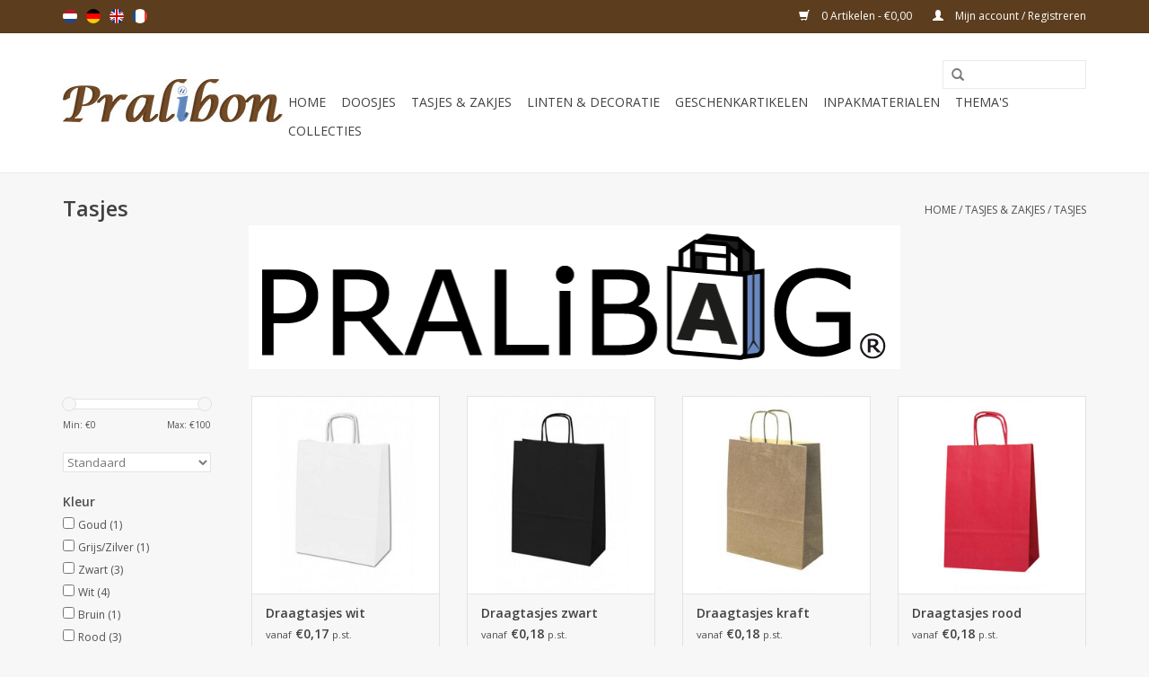

--- FILE ---
content_type: text/html;charset=utf-8
request_url: https://www.pralibon.com/nl/tasjes-zakjes/tasjes/
body_size: 10547
content:
<!DOCTYPE html>
<html lang="nl">
  <head>
    <meta charset="utf-8"/>
<!-- [START] 'blocks/head.rain' -->
<!--

  (c) 2008-2026 Lightspeed Netherlands B.V.
  http://www.lightspeedhq.com
  Generated: 16-01-2026 @ 21:04:34

-->
<link rel="canonical" href="https://www.pralibon.com/nl/tasjes-zakjes/tasjes/"/>
<link rel="alternate" href="https://www.pralibon.com/nl/index.rss" type="application/rss+xml" title="Nieuwe producten"/>
<meta name="robots" content="noodp,noydir"/>
<meta property="og:url" content="https://www.pralibon.com/nl/tasjes-zakjes/tasjes/?source=facebook"/>
<meta property="og:site_name" content="Pralibon"/>
<meta property="og:title" content="Tasjes"/>
<meta property="og:description" content="Pralibon - infinite inspiration - de website voor uw bonbondoosjes, verpakkingen voor chocolade, zakjes, tasjes, ballotins, Cube boxen, Chocboxen, transparante"/>
<!--[if lt IE 9]>
<script src="https://cdn.webshopapp.com/assets/html5shiv.js?2025-02-20"></script>
<![endif]-->
<!-- [END] 'blocks/head.rain' -->
    <title>Tasjes - Pralibon</title>
    <meta name="description" content="Pralibon - infinite inspiration - de website voor uw bonbondoosjes, verpakkingen voor chocolade, zakjes, tasjes, ballotins, Cube boxen, Chocboxen, transparante" />
    <meta name="keywords" content="Tasjes, bonbondoosjes, verpakkingen, lintjes, zakjes, cubebox, chocbox, ballotin, mica doosjes, transparante verpakkingen, pvc doosjes, buca box, pasodoble, solo, trendballotin" />
    <meta http-equiv="X-UA-Compatible" content="IE=edge,chrome=1">
    <meta name="viewport" content="width=device-width, initial-scale=1.0">
    <meta name="apple-mobile-web-app-capable" content="yes">
    <meta name="apple-mobile-web-app-status-bar-style" content="black">
    
    <link rel="shortcut icon" href="https://cdn.webshopapp.com/shops/72981/themes/65152/assets/favicon.ico?20230824115951" type="image/x-icon" />
    <link href='https://fonts.googleapis.com/css?family=Open%20Sans:400,300,600' rel='stylesheet' type='text/css'>
    <link href='https://fonts.googleapis.com/css?family=Open%20Sans:400,300,600' rel='stylesheet' type='text/css'>
    <link rel="shortcut icon" href="https://cdn.webshopapp.com/shops/72981/themes/65152/assets/favicon.ico?20230824115951" type="image/x-icon" /> 
    <link rel="stylesheet" href="https://cdn.webshopapp.com/shops/72981/themes/65152/assets/bootstrap.css?20241112091041" />
    <link rel="stylesheet" href="https://cdn.webshopapp.com/shops/72981/themes/65152/assets/style.css?20241112091041" />    
    <link rel="stylesheet" href="https://cdn.webshopapp.com/shops/72981/themes/65152/assets/settings.css?20241112091041" />  
    <link rel="stylesheet" href="https://cdn.webshopapp.com/assets/gui-2-0.css?2025-02-20" />
    <link rel="stylesheet" href="https://cdn.webshopapp.com/assets/gui-responsive-2-0.css?2025-02-20" />   
    <link rel="stylesheet" href="https://cdn.webshopapp.com/shops/72981/themes/65152/assets/custom.css?20241112091041" />
    <script src="https://cdn.webshopapp.com/assets/jquery-1-9-1.js?2025-02-20"></script>
    <script src="https://cdn.webshopapp.com/assets/jquery-ui-1-10-1.js?2025-02-20"></script>
   
    <script type="text/javascript" src="https://cdn.webshopapp.com/shops/72981/themes/65152/assets/global.js?20241112091041"></script>

    <script type="text/javascript" src="https://cdn.webshopapp.com/shops/72981/themes/65152/assets/jcarousel.js?20241112091041"></script>
    <script type="text/javascript" src="https://cdn.webshopapp.com/assets/gui.js?2025-02-20"></script>
    <script type="text/javascript" src="https://cdn.webshopapp.com/assets/gui-responsive-2-0.js?2025-02-20"></script>
        
    <!--[if lt IE 9]>
    <link rel="stylesheet" href="https://cdn.webshopapp.com/shops/72981/themes/65152/assets/style-ie.css?20241112091041" />
    <![endif]-->
  </head>
  <body>  
    <header>
      <div class="topnav">
        <div class="container">
                    <div class="left">
                        <div class="languages">
                            <a href="https://www.pralibon.com/nl/" class="flag nl" title="Nederlands" lang="nl">Nederlands</a>
                            <a href="https://www.pralibon.com/de/" class="flag de" title="Deutsch" lang="de">Deutsch</a>
                            <a href="https://www.pralibon.com/en/" class="flag en" title="English" lang="en">English</a>
                            <a href="https://www.pralibon.com/fr/" class="flag fr" title="Français" lang="fr">Français</a>
                          </div>
                                  </div>
                    <div class="right">
            <a href="https://www.pralibon.com/nl/cart/" title="Winkelwagen" class="cart"> 
              <span class="glyphicon glyphicon-shopping-cart"></span>
              0 Artikelen - €0,00
            </a>
            <a href="https://www.pralibon.com/nl/account/" title="Mijn account" class="my-account">
              <span class="glyphicon glyphicon-user"></span>
                            Mijn account / Registreren
                          </a>
          </div>
        </div>
      </div>
      <div class="navigation container">
        <div class="align">
          <ul class="burger">
            <img src="https://cdn.webshopapp.com/shops/72981/themes/65152/assets/hamburger.png?20241112091041" width="32" height="32" alt="Menu">
          </ul>
          <div class="vertical logo">
            <a href="https://www.pralibon.com/nl/" title="Europe&#039;s no. 1 Webshop in chocolate packaging">
              <img src="https://cdn.webshopapp.com/shops/72981/themes/65152/assets/logo.png?20230824115951" alt="Europe&#039;s no. 1 Webshop in chocolate packaging" />
            </a>
          </div>
          <nav class="nonbounce desktop vertical">
            <form action="https://www.pralibon.com/nl/search/" method="get" id="formSearch">
              <input type="text" name="q" autocomplete="off"  value=""/>
              <span onclick="$('#formSearch').submit();" title="Zoeken" class="glyphicon glyphicon-search"></span>
            </form>            
            <ul>
              <li class="item home ">
                <a class="itemLink" href="https://www.pralibon.com/nl/">Home</a>
              </li>
                            <li class="item sub">
                <a class="itemLink" href="https://www.pralibon.com/nl/doosjes/" title="Doosjes">Doosjes</a>
                                <span class="glyphicon glyphicon-play"></span>
                <ul class="subnav">
                                    <li class="subitem">
                    <a class="subitemLink" href="https://www.pralibon.com/nl/doosjes/cubebox/" title="Cubebox">Cubebox</a>
                                      </li>
                                    <li class="subitem">
                    <a class="subitemLink" href="https://www.pralibon.com/nl/doosjes/ballotins/" title="Ballotins">Ballotins</a>
                                        <ul class="subnav">
                                            <li class="subitem">
                        <a class="subitemLink" href="https://www.pralibon.com/nl/doosjes/ballotins/alle-ballotins/" title="Alle ballotins">Alle ballotins</a>
                      </li>
                                            <li class="subitem">
                        <a class="subitemLink" href="https://www.pralibon.com/nl/doosjes/ballotins/standaard-ballotins/" title="Standaard ballotins">Standaard ballotins</a>
                      </li>
                                            <li class="subitem">
                        <a class="subitemLink" href="https://www.pralibon.com/nl/doosjes/ballotins/ballotins-met-vlindersluiting/" title="Ballotins met vlindersluiting">Ballotins met vlindersluiting</a>
                      </li>
                                            <li class="subitem">
                        <a class="subitemLink" href="https://www.pralibon.com/nl/doosjes/ballotins/ballotins-mini/" title="Ballotins mini">Ballotins mini</a>
                      </li>
                                          </ul>
                                      </li>
                                    <li class="subitem">
                    <a class="subitemLink" href="https://www.pralibon.com/nl/doosjes/schatkistjes/" title="Schatkistjes">Schatkistjes</a>
                                      </li>
                                    <li class="subitem">
                    <a class="subitemLink" href="https://www.pralibon.com/nl/doosjes/venster-letterdoosjes/" title="Venster- &amp; letterdoosjes">Venster- &amp; letterdoosjes</a>
                                      </li>
                                    <li class="subitem">
                    <a class="subitemLink" href="https://www.pralibon.com/nl/vensterdoosjes-met-vakverdeling/" title="Vensterdoosjes met vakverdeling">Vensterdoosjes met vakverdeling</a>
                                      </li>
                                    <li class="subitem">
                    <a class="subitemLink" href="https://www.pralibon.com/nl/doosjes/magneet-bonbondoosjes/" title="Magneet bonbondoosjes">Magneet bonbondoosjes</a>
                                      </li>
                                    <li class="subitem">
                    <a class="subitemLink" href="https://www.pralibon.com/nl/doosjes/transparante-verpakkingen/" title="Transparante verpakkingen">Transparante verpakkingen</a>
                                        <ul class="subnav">
                                            <li class="subitem">
                        <a class="subitemLink" href="https://www.pralibon.com/nl/doosjes/transparante-verpakkingen/alle-transparante-verpakkingen/" title="Alle transparante verpakkingen">Alle transparante verpakkingen</a>
                      </li>
                                            <li class="subitem">
                        <a class="subitemLink" href="https://www.pralibon.com/nl/doosjes/transparante-verpakkingen/vierkant-rechthoekig/" title="Vierkant/Rechthoekig">Vierkant/Rechthoekig</a>
                      </li>
                                            <li class="subitem">
                        <a class="subitemLink" href="https://www.pralibon.com/nl/doosjes/transparante-verpakkingen/langwerpig/" title="Langwerpig">Langwerpig</a>
                      </li>
                                            <li class="subitem">
                        <a class="subitemLink" href="https://www.pralibon.com/nl/doosjes/transparante-verpakkingen/kokers/" title="Kokers">Kokers</a>
                      </li>
                                            <li class="subitem">
                        <a class="subitemLink" href="https://www.pralibon.com/nl/doosjes/transparante-verpakkingen/diverse-vormen/" title="Diverse vormen">Diverse vormen</a>
                      </li>
                                          </ul>
                                      </li>
                                    <li class="subitem">
                    <a class="subitemLink" href="https://www.pralibon.com/nl/doosjes/macarondozen/" title="Macarondozen">Macarondozen</a>
                                      </li>
                                    <li class="subitem">
                    <a class="subitemLink" href="https://www.pralibon.com/nl/doosjes/chocolade-tablet-doosjes/" title="Chocolade tablet doosjes">Chocolade tablet doosjes</a>
                                      </li>
                                    <li class="subitem">
                    <a class="subitemLink" href="https://www.pralibon.com/nl/doosjes/luxe-verpakkingen/" title="Luxe verpakkingen">Luxe verpakkingen</a>
                                      </li>
                                    <li class="subitem">
                    <a class="subitemLink" href="https://www.pralibon.com/nl/doosjes/kleine-verpakkingen/" title="Kleine verpakkingen">Kleine verpakkingen</a>
                                      </li>
                                    <li class="subitem">
                    <a class="subitemLink" href="https://www.pralibon.com/nl/doosjes/brievenbusdoosjes/" title="Brievenbusdoosjes">Brievenbusdoosjes</a>
                                      </li>
                                    <li class="subitem">
                    <a class="subitemLink" href="https://www.pralibon.com/nl/doosjes/thema-doosjes/" title="Thema doosjes">Thema doosjes</a>
                                      </li>
                                  </ul>
                              </li>
                            <li class="item sub active">
                <a class="itemLink" href="https://www.pralibon.com/nl/tasjes-zakjes/" title="Tasjes &amp; zakjes">Tasjes &amp; zakjes</a>
                                <span class="glyphicon glyphicon-play"></span>
                <ul class="subnav">
                                    <li class="subitem">
                    <a class="subitemLink" href="https://www.pralibon.com/nl/tasjes-zakjes/tasjes/" title="Tasjes">Tasjes</a>
                                      </li>
                                    <li class="subitem">
                    <a class="subitemLink" href="https://www.pralibon.com/nl/tasjes-zakjes/luxe-vultasjes-draagtasjes/" title="Luxe vultasjes &amp; draagtasjes">Luxe vultasjes &amp; draagtasjes</a>
                                      </li>
                                    <li class="subitem">
                    <a class="subitemLink" href="https://www.pralibon.com/nl/tasjes-zakjes/zakjes/" title="Zakjes">Zakjes</a>
                                        <ul class="subnav">
                                            <li class="subitem">
                        <a class="subitemLink" href="https://www.pralibon.com/nl/tasjes-zakjes/zakjes/alle-zakjes/" title="Alle zakjes">Alle zakjes</a>
                      </li>
                                            <li class="subitem">
                        <a class="subitemLink" href="https://www.pralibon.com/nl/tasjes-zakjes/zakjes/diamantzakken/" title="Diamantzakken">Diamantzakken</a>
                      </li>
                                            <li class="subitem">
                        <a class="subitemLink" href="https://www.pralibon.com/nl/tasjes-zakjes/zakjes/blokbodemzakjes/" title="Blokbodemzakjes">Blokbodemzakjes</a>
                      </li>
                                            <li class="subitem">
                        <a class="subitemLink" href="https://www.pralibon.com/nl/tasjes-zakjes/zakjes/kruisbodemzakjes/" title="Kruisbodemzakjes">Kruisbodemzakjes</a>
                      </li>
                                            <li class="subitem">
                        <a class="subitemLink" href="https://www.pralibon.com/nl/tasjes-zakjes/zakjes/zijvouwzakjes/" title="Zijvouwzakjes">Zijvouwzakjes</a>
                      </li>
                                            <li class="subitem">
                        <a class="subitemLink" href="https://www.pralibon.com/nl/tasjes-zakjes/zakjes/vlakke-zakjes/" title="Vlakke zakjes">Vlakke zakjes</a>
                      </li>
                                            <li class="subitem">
                        <a class="subitemLink" href="https://www.pralibon.com/nl/tasjes-zakjes/zakjes/chocolade-tablet-zakjes/" title="Chocolade tablet zakjes">Chocolade tablet zakjes</a>
                      </li>
                                            <li class="subitem">
                        <a class="subitemLink" href="https://www.pralibon.com/nl/tasjes-zakjes/zakjes/puntzakken/" title="Puntzakken">Puntzakken</a>
                      </li>
                                            <li class="subitem">
                        <a class="subitemLink" href="https://www.pralibon.com/nl/tasjes-zakjes/zakjes/vensterzakjes/" title="Vensterzakjes">Vensterzakjes</a>
                      </li>
                                          </ul>
                                      </li>
                                    <li class="subitem">
                    <a class="subitemLink" href="https://www.pralibon.com/nl/tasjes-zakjes/j-karton/" title="J-karton">J-karton</a>
                                      </li>
                                    <li class="subitem">
                    <a class="subitemLink" href="https://www.pralibon.com/nl/tasjes-zakjes/conisch-bakje/" title="Conisch bakje">Conisch bakje</a>
                                      </li>
                                  </ul>
                              </li>
                            <li class="item sub">
                <a class="itemLink" href="https://www.pralibon.com/nl/linten-decoratie/" title="Linten &amp; decoratie">Linten &amp; decoratie</a>
                                <span class="glyphicon glyphicon-play"></span>
                <ul class="subnav">
                                    <li class="subitem">
                    <a class="subitemLink" href="https://www.pralibon.com/nl/linten-decoratie/uni-linten/" title="Uni linten">Uni linten</a>
                                        <ul class="subnav">
                                            <li class="subitem">
                        <a class="subitemLink" href="https://www.pralibon.com/nl/linten-decoratie/uni-linten/bel-satin/" title="Bel Satin">Bel Satin</a>
                      </li>
                                            <li class="subitem">
                        <a class="subitemLink" href="https://www.pralibon.com/nl/linten-decoratie/uni-linten/double-face-satin/" title="Double Face Satin">Double Face Satin</a>
                      </li>
                                            <li class="subitem">
                        <a class="subitemLink" href="https://www.pralibon.com/nl/linten-decoratie/uni-linten/crispy/" title="Crispy">Crispy</a>
                      </li>
                                            <li class="subitem">
                        <a class="subitemLink" href="https://www.pralibon.com/nl/linten-decoratie/uni-linten/voile/" title="Voile">Voile</a>
                      </li>
                                            <li class="subitem">
                        <a class="subitemLink" href="https://www.pralibon.com/nl/linten-decoratie/uni-linten/organza-met-draad/" title="Organza met draad">Organza met draad</a>
                      </li>
                                            <li class="subitem">
                        <a class="subitemLink" href="https://www.pralibon.com/nl/linten-decoratie/uni-linten/organza-zonder-draad/" title="Organza zonder draad">Organza zonder draad</a>
                      </li>
                                            <li class="subitem">
                        <a class="subitemLink" href="https://www.pralibon.com/nl/linten-decoratie/uni-linten/organza-satin-edge/" title="Organza Satin Edge">Organza Satin Edge</a>
                      </li>
                                          </ul>
                                      </li>
                                    <li class="subitem">
                    <a class="subitemLink" href="https://www.pralibon.com/nl/linten-decoratie/linten-met-tekst/" title="Linten met tekst">Linten met tekst</a>
                                      </li>
                                    <li class="subitem">
                    <a class="subitemLink" href="https://www.pralibon.com/nl/linten-decoratie/stippenlint/" title="Stippenlint">Stippenlint</a>
                                      </li>
                                    <li class="subitem">
                    <a class="subitemLink" href="https://www.pralibon.com/nl/linten-decoratie/krullint/" title="Krullint">Krullint</a>
                                        <ul class="subnav">
                                            <li class="subitem">
                        <a class="subitemLink" href="https://www.pralibon.com/nl/linten-decoratie/krullint/krullint-effen/" title="Krullint effen">Krullint effen</a>
                      </li>
                                            <li class="subitem">
                        <a class="subitemLink" href="https://www.pralibon.com/nl/linten-decoratie/krullint/krullint-paper-look/" title="Krullint Paper Look">Krullint Paper Look</a>
                      </li>
                                            <li class="subitem">
                        <a class="subitemLink" href="https://www.pralibon.com/nl/linten-decoratie/krullint/krullint-metallic/" title="Krullint Metallic">Krullint Metallic</a>
                      </li>
                                          </ul>
                                      </li>
                                    <li class="subitem">
                    <a class="subitemLink" href="https://www.pralibon.com/nl/linten-decoratie/strikjes/" title="Strikjes">Strikjes</a>
                                      </li>
                                    <li class="subitem">
                    <a class="subitemLink" href="https://www.pralibon.com/nl/linten-decoratie/decoratie-bloemen/" title="Decoratie bloemen">Decoratie bloemen</a>
                                      </li>
                                    <li class="subitem">
                    <a class="subitemLink" href="https://www.pralibon.com/nl/linten-decoratie/veertjes/" title="Veertjes ">Veertjes </a>
                                      </li>
                                    <li class="subitem">
                    <a class="subitemLink" href="https://www.pralibon.com/nl/linten-decoratie/gelukspoppetjes-hangertjes/" title="Gelukspoppetjes &amp; hangertjes">Gelukspoppetjes &amp; hangertjes</a>
                                      </li>
                                    <li class="subitem">
                    <a class="subitemLink" href="https://www.pralibon.com/nl/linten-decoratie/winkel-decoratie/" title="Winkel decoratie">Winkel decoratie</a>
                                      </li>
                                  </ul>
                              </li>
                            <li class="item sub">
                <a class="itemLink" href="https://www.pralibon.com/nl/geschenkartikelen/" title="Geschenkartikelen">Geschenkartikelen</a>
                                <span class="glyphicon glyphicon-play"></span>
                <ul class="subnav">
                                    <li class="subitem">
                    <a class="subitemLink" href="https://www.pralibon.com/nl/geschenkartikelen/alle-geschenkartikelen/" title="Alle geschenkartikelen">Alle geschenkartikelen</a>
                                      </li>
                                    <li class="subitem">
                    <a class="subitemLink" href="https://www.pralibon.com/nl/geschenkartikelen/gelukkaartjes/" title="Gelukkaartjes">Gelukkaartjes</a>
                                      </li>
                                    <li class="subitem">
                    <a class="subitemLink" href="https://www.pralibon.com/nl/geschenkartikelen/geschenkdozen/" title="Geschenkdozen">Geschenkdozen</a>
                                      </li>
                                    <li class="subitem">
                    <a class="subitemLink" href="https://www.pralibon.com/nl/geschenkartikelen/flesverpakkingen/" title="Flesverpakkingen">Flesverpakkingen</a>
                                        <ul class="subnav">
                                            <li class="subitem">
                        <a class="subitemLink" href="https://www.pralibon.com/nl/geschenkartikelen/flesverpakkingen/alle-flesverpakkingen/" title="Alle flesverpakkingen">Alle flesverpakkingen</a>
                      </li>
                                            <li class="subitem">
                        <a class="subitemLink" href="https://www.pralibon.com/nl/geschenkartikelen/flesverpakkingen/flesdozen/" title="Flesdozen">Flesdozen</a>
                      </li>
                                            <li class="subitem">
                        <a class="subitemLink" href="https://www.pralibon.com/nl/geschenkartikelen/flesverpakkingen/fleszakken/" title="Fleszakken">Fleszakken</a>
                      </li>
                                            <li class="subitem">
                        <a class="subitemLink" href="https://www.pralibon.com/nl/geschenkartikelen/flesverpakkingen/houten-flesverpakkingen/" title="Houten flesverpakkingen">Houten flesverpakkingen</a>
                      </li>
                                          </ul>
                                      </li>
                                    <li class="subitem">
                    <a class="subitemLink" href="https://www.pralibon.com/nl/geschenkartikelen/mandjes-bakjes/" title="Mandjes &amp; bakjes">Mandjes &amp; bakjes</a>
                                      </li>
                                    <li class="subitem">
                    <a class="subitemLink" href="https://www.pralibon.com/nl/geschenkartikelen/glaswerk/" title="Glaswerk">Glaswerk</a>
                                      </li>
                                    <li class="subitem">
                    <a class="subitemLink" href="https://www.pralibon.com/nl/geschenkartikelen/potten/" title="Potten">Potten</a>
                                      </li>
                                    <li class="subitem">
                    <a class="subitemLink" href="https://www.pralibon.com/nl/geschenkartikelen/schaaltjes/" title="Schaaltjes">Schaaltjes</a>
                                      </li>
                                    <li class="subitem">
                    <a class="subitemLink" href="https://www.pralibon.com/nl/geschenkartikelen/mokken-bekers/" title="Mokken &amp; bekers">Mokken &amp; bekers</a>
                                      </li>
                                    <li class="subitem">
                    <a class="subitemLink" href="https://www.pralibon.com/nl/geschenkartikelen/servetten/" title="Servetten">Servetten</a>
                                      </li>
                                    <li class="subitem">
                    <a class="subitemLink" href="https://www.pralibon.com/nl/geschenkartikelen/knuffels-sleutelhangers/" title="Knuffels &amp; sleutelhangers">Knuffels &amp; sleutelhangers</a>
                                      </li>
                                    <li class="subitem">
                    <a class="subitemLink" href="https://www.pralibon.com/nl/geschenkartikelen/winkel-decoratie/" title="Winkel decoratie">Winkel decoratie</a>
                                      </li>
                                  </ul>
                              </li>
                            <li class="item sub">
                <a class="itemLink" href="https://www.pralibon.com/nl/inpakmaterialen/" title="Inpakmaterialen">Inpakmaterialen</a>
                                <span class="glyphicon glyphicon-play"></span>
                <ul class="subnav">
                                    <li class="subitem">
                    <a class="subitemLink" href="https://www.pralibon.com/nl/inpakmaterialen/folie-op-rol/" title="Folie op rol">Folie op rol</a>
                                      </li>
                                    <li class="subitem">
                    <a class="subitemLink" href="https://www.pralibon.com/nl/inpakmaterialen/vulmateriaal/" title="Vulmateriaal">Vulmateriaal</a>
                                      </li>
                                    <li class="subitem">
                    <a class="subitemLink" href="https://www.pralibon.com/nl/inpakmaterialen/vloeipapier/" title="Vloeipapier">Vloeipapier</a>
                                      </li>
                                    <li class="subitem">
                    <a class="subitemLink" href="https://www.pralibon.com/nl/inpakmaterialen/cadeaupapier/" title="Cadeaupapier">Cadeaupapier</a>
                                      </li>
                                    <li class="subitem">
                    <a class="subitemLink" href="https://www.pralibon.com/nl/inpakmaterialen/tussenleggers/" title="Tussenleggers">Tussenleggers</a>
                                      </li>
                                    <li class="subitem">
                    <a class="subitemLink" href="https://www.pralibon.com/nl/inpakmaterialen/caisses/" title="Caisses">Caisses</a>
                                      </li>
                                  </ul>
                              </li>
                            <li class="item sub">
                <a class="itemLink" href="https://www.pralibon.com/nl/themas/" title="Thema&#039;s">Thema&#039;s</a>
                                <span class="glyphicon glyphicon-play"></span>
                <ul class="subnav">
                                    <li class="subitem">
                    <a class="subitemLink" href="https://www.pralibon.com/nl/themas/voorjaar-zomer/" title="Voorjaar/Zomer">Voorjaar/Zomer</a>
                                        <ul class="subnav">
                                            <li class="subitem">
                        <a class="subitemLink" href="https://www.pralibon.com/nl/themas/voorjaar-zomer/alle-voorjaar-en-zomer-artikelen/" title="Alle voorjaar en zomer artikelen">Alle voorjaar en zomer artikelen</a>
                      </li>
                                            <li class="subitem">
                        <a class="subitemLink" href="https://www.pralibon.com/nl/themas/voorjaar-zomer/doosjes/" title="Doosjes">Doosjes</a>
                      </li>
                                            <li class="subitem">
                        <a class="subitemLink" href="https://www.pralibon.com/nl/themas/voorjaar-zomer/linten/" title="Linten ">Linten </a>
                      </li>
                                            <li class="subitem">
                        <a class="subitemLink" href="https://www.pralibon.com/nl/themas/voorjaar-zomer/geschenkartikelen/" title="Geschenkartikelen">Geschenkartikelen</a>
                      </li>
                                            <li class="subitem">
                        <a class="subitemLink" href="https://www.pralibon.com/nl/themas/voorjaar-zomer/decoratie/" title="Decoratie">Decoratie</a>
                      </li>
                                          </ul>
                                      </li>
                                    <li class="subitem">
                    <a class="subitemLink" href="https://www.pralibon.com/nl/themas/moederdag/" title="Moederdag">Moederdag</a>
                                        <ul class="subnav">
                                            <li class="subitem">
                        <a class="subitemLink" href="https://www.pralibon.com/nl/themas/moederdag/alle-moederdag-artikelen/" title="Alle Moederdag artikelen">Alle Moederdag artikelen</a>
                      </li>
                                            <li class="subitem">
                        <a class="subitemLink" href="https://www.pralibon.com/nl/themas/moederdag/doosjes/" title="Doosjes">Doosjes</a>
                      </li>
                                            <li class="subitem">
                        <a class="subitemLink" href="https://www.pralibon.com/nl/themas/moederdag/linten/" title="Linten ">Linten </a>
                      </li>
                                            <li class="subitem">
                        <a class="subitemLink" href="https://www.pralibon.com/nl/themas/moederdag/geschenkartikelen/" title="Geschenkartikelen">Geschenkartikelen</a>
                      </li>
                                            <li class="subitem">
                        <a class="subitemLink" href="https://www.pralibon.com/nl/themas/moederdag/decoratie/" title="Decoratie">Decoratie</a>
                      </li>
                                          </ul>
                                      </li>
                                    <li class="subitem">
                    <a class="subitemLink" href="https://www.pralibon.com/nl/themas/vaderdag/" title="Vaderdag ">Vaderdag </a>
                                        <ul class="subnav">
                                            <li class="subitem">
                        <a class="subitemLink" href="https://www.pralibon.com/nl/themas/vaderdag/alle-vaderdag-artikelen/" title="Alle Vaderdag artikelen">Alle Vaderdag artikelen</a>
                      </li>
                                            <li class="subitem">
                        <a class="subitemLink" href="https://www.pralibon.com/nl/themas/vaderdag/doosjes/" title="Doosjes">Doosjes</a>
                      </li>
                                            <li class="subitem">
                        <a class="subitemLink" href="https://www.pralibon.com/nl/themas/vaderdag/linten/" title="Linten ">Linten </a>
                      </li>
                                            <li class="subitem">
                        <a class="subitemLink" href="https://www.pralibon.com/nl/themas/vaderdag/geschenkartikelen/" title="Geschenkartikelen">Geschenkartikelen</a>
                      </li>
                                            <li class="subitem">
                        <a class="subitemLink" href="https://www.pralibon.com/nl/themas/vaderdag/decoratie/" title="Decoratie">Decoratie</a>
                      </li>
                                          </ul>
                                      </li>
                                    <li class="subitem">
                    <a class="subitemLink" href="https://www.pralibon.com/nl/themas/einde-van-het-schooljaar/" title="Einde van het schooljaar ">Einde van het schooljaar </a>
                                        <ul class="subnav">
                                            <li class="subitem">
                        <a class="subitemLink" href="https://www.pralibon.com/nl/themas/einde-van-het-schooljaar/alle-einde-van-het-schooljaar-artikelen/" title="Alle einde van het schooljaar artikelen">Alle einde van het schooljaar artikelen</a>
                      </li>
                                            <li class="subitem">
                        <a class="subitemLink" href="https://www.pralibon.com/nl/themas/einde-van-het-schooljaar/doosjes/" title="Doosjes">Doosjes</a>
                      </li>
                                            <li class="subitem">
                        <a class="subitemLink" href="https://www.pralibon.com/nl/themas/einde-van-het-schooljaar/linten/" title="Linten ">Linten </a>
                      </li>
                                            <li class="subitem">
                        <a class="subitemLink" href="https://www.pralibon.com/nl/themas/einde-van-het-schooljaar/geschenkartikelen/" title="Geschenkartikelen">Geschenkartikelen</a>
                      </li>
                                            <li class="subitem">
                        <a class="subitemLink" href="https://www.pralibon.com/nl/themas/einde-van-het-schooljaar/decoratie/" title="Decoratie">Decoratie</a>
                      </li>
                                          </ul>
                                      </li>
                                    <li class="subitem">
                    <a class="subitemLink" href="https://www.pralibon.com/nl/themas/chocolade/" title="Chocolade">Chocolade</a>
                                        <ul class="subnav">
                                            <li class="subitem">
                        <a class="subitemLink" href="https://www.pralibon.com/nl/themas/chocolade/alle-chocolade-artikelen/" title="Alle chocolade artikelen">Alle chocolade artikelen</a>
                      </li>
                                            <li class="subitem">
                        <a class="subitemLink" href="https://www.pralibon.com/nl/themas/chocolade/doosjes/" title="Doosjes">Doosjes</a>
                      </li>
                                            <li class="subitem">
                        <a class="subitemLink" href="https://www.pralibon.com/nl/themas/chocolade/linten/" title="Linten ">Linten </a>
                      </li>
                                            <li class="subitem">
                        <a class="subitemLink" href="https://www.pralibon.com/nl/themas/chocolade/geschenkartikelen/" title="Geschenkartikelen">Geschenkartikelen</a>
                      </li>
                                            <li class="subitem">
                        <a class="subitemLink" href="https://www.pralibon.com/nl/themas/chocolade/decoratie/" title="Decoratie">Decoratie</a>
                      </li>
                                          </ul>
                                      </li>
                                    <li class="subitem">
                    <a class="subitemLink" href="https://www.pralibon.com/nl/themas/holland-voetbal/" title="Holland/ Voetbal">Holland/ Voetbal</a>
                                        <ul class="subnav">
                                            <li class="subitem">
                        <a class="subitemLink" href="https://www.pralibon.com/nl/themas/holland-voetbal/alle-holland-voetbal-artikelen/" title="Alle Holland/ Voetbal  artikelen">Alle Holland/ Voetbal  artikelen</a>
                      </li>
                                            <li class="subitem">
                        <a class="subitemLink" href="https://www.pralibon.com/nl/themas/holland-voetbal/doosjes/" title="Doosjes">Doosjes</a>
                      </li>
                                            <li class="subitem">
                        <a class="subitemLink" href="https://www.pralibon.com/nl/themas/holland-voetbal/linten/" title="Linten ">Linten </a>
                      </li>
                                            <li class="subitem">
                        <a class="subitemLink" href="https://www.pralibon.com/nl/themas/holland-voetbal/geschenkartikelen/" title="Geschenkartikelen">Geschenkartikelen</a>
                      </li>
                                            <li class="subitem">
                        <a class="subitemLink" href="https://www.pralibon.com/nl/themas/holland-voetbal/decoratie/" title="Decoratie">Decoratie</a>
                      </li>
                                          </ul>
                                      </li>
                                    <li class="subitem">
                    <a class="subitemLink" href="https://www.pralibon.com/nl/themas/halloween/" title="Halloween">Halloween</a>
                                        <ul class="subnav">
                                            <li class="subitem">
                        <a class="subitemLink" href="https://www.pralibon.com/nl/themas/halloween/alle-halloween-artikelen/" title="Alle Halloween artikelen">Alle Halloween artikelen</a>
                      </li>
                                            <li class="subitem">
                        <a class="subitemLink" href="https://www.pralibon.com/nl/themas/halloween/doosjes/" title="Doosjes">Doosjes</a>
                      </li>
                                            <li class="subitem">
                        <a class="subitemLink" href="https://www.pralibon.com/nl/themas/halloween/linten-decoratie/" title="Linten &amp; decoratie">Linten &amp; decoratie</a>
                      </li>
                                            <li class="subitem">
                        <a class="subitemLink" href="https://www.pralibon.com/nl/themas/halloween/geschenkartikelen/" title="Geschenkartikelen">Geschenkartikelen</a>
                      </li>
                                            <li class="subitem">
                        <a class="subitemLink" href="https://www.pralibon.com/nl/themas/halloween/winkel-decoratie/" title="Winkel decoratie">Winkel decoratie</a>
                      </li>
                                          </ul>
                                      </li>
                                    <li class="subitem">
                    <a class="subitemLink" href="https://www.pralibon.com/nl/themas/herfst/" title="Herfst">Herfst</a>
                                        <ul class="subnav">
                                            <li class="subitem">
                        <a class="subitemLink" href="https://www.pralibon.com/nl/themas/herfst/alle-herfst-artikelen/" title="Alle herfst artikelen">Alle herfst artikelen</a>
                      </li>
                                            <li class="subitem">
                        <a class="subitemLink" href="https://www.pralibon.com/nl/themas/herfst/doosjes/" title="Doosjes">Doosjes</a>
                      </li>
                                            <li class="subitem">
                        <a class="subitemLink" href="https://www.pralibon.com/nl/themas/herfst/linten/" title="Linten">Linten</a>
                      </li>
                                            <li class="subitem">
                        <a class="subitemLink" href="https://www.pralibon.com/nl/themas/herfst/decoratie/" title="Decoratie">Decoratie</a>
                      </li>
                                            <li class="subitem">
                        <a class="subitemLink" href="https://www.pralibon.com/nl/themas/herfst/geschenkartikelen/" title="Geschenkartikelen">Geschenkartikelen</a>
                      </li>
                                          </ul>
                                      </li>
                                    <li class="subitem">
                    <a class="subitemLink" href="https://www.pralibon.com/nl/themas/sinterklaas/" title="Sinterklaas">Sinterklaas</a>
                                        <ul class="subnav">
                                            <li class="subitem">
                        <a class="subitemLink" href="https://www.pralibon.com/nl/themas/sinterklaas/alle-sint-artikelen/" title="Alle Sint artikelen">Alle Sint artikelen</a>
                      </li>
                                            <li class="subitem">
                        <a class="subitemLink" href="https://www.pralibon.com/nl/themas/sinterklaas/doosjes/" title="Doosjes">Doosjes</a>
                      </li>
                                            <li class="subitem">
                        <a class="subitemLink" href="https://www.pralibon.com/nl/themas/sinterklaas/chocoladeletterdoosjes/" title="Chocoladeletterdoosjes">Chocoladeletterdoosjes</a>
                      </li>
                                            <li class="subitem">
                        <a class="subitemLink" href="https://www.pralibon.com/nl/themas/sinterklaas/linten/" title="Linten">Linten</a>
                      </li>
                                            <li class="subitem">
                        <a class="subitemLink" href="https://www.pralibon.com/nl/themas/sinterklaas/decoratie/" title="Decoratie">Decoratie</a>
                      </li>
                                            <li class="subitem">
                        <a class="subitemLink" href="https://www.pralibon.com/nl/themas/sinterklaas/geschenkartikelen/" title="Geschenkartikelen">Geschenkartikelen</a>
                      </li>
                                          </ul>
                                      </li>
                                    <li class="subitem">
                    <a class="subitemLink" href="https://www.pralibon.com/nl/themas/kerstmis/" title="Kerstmis">Kerstmis</a>
                                        <ul class="subnav">
                                            <li class="subitem">
                        <a class="subitemLink" href="https://www.pralibon.com/nl/themas/kerstmis/alle-kerstartikelen/" title="Alle Kerstartikelen">Alle Kerstartikelen</a>
                      </li>
                                            <li class="subitem">
                        <a class="subitemLink" href="https://www.pralibon.com/nl/themas/kerstmis/doosjes/" title="Doosjes">Doosjes</a>
                      </li>
                                            <li class="subitem">
                        <a class="subitemLink" href="https://www.pralibon.com/nl/themas/kerstmis/linten/" title="Linten">Linten</a>
                      </li>
                                            <li class="subitem">
                        <a class="subitemLink" href="https://www.pralibon.com/nl/themas/kerstmis/geschenkartikelen/" title="Geschenkartikelen">Geschenkartikelen</a>
                      </li>
                                            <li class="subitem">
                        <a class="subitemLink" href="https://www.pralibon.com/nl/themas/kerstmis/decoratie/" title="Decoratie">Decoratie</a>
                      </li>
                                          </ul>
                                      </li>
                                    <li class="subitem">
                    <a class="subitemLink" href="https://www.pralibon.com/nl/themas/valentijn-liefde/" title="Valentijn/Liefde">Valentijn/Liefde</a>
                                        <ul class="subnav">
                                            <li class="subitem">
                        <a class="subitemLink" href="https://www.pralibon.com/nl/themas/valentijn-liefde/alle-valentijn-en-liefde-artikelen/" title="Alle Valentijn en liefde artikelen">Alle Valentijn en liefde artikelen</a>
                      </li>
                                            <li class="subitem">
                        <a class="subitemLink" href="https://www.pralibon.com/nl/themas/valentijn-liefde/doosjes/" title="Doosjes">Doosjes</a>
                      </li>
                                            <li class="subitem">
                        <a class="subitemLink" href="https://www.pralibon.com/nl/themas/valentijn-liefde/linten/" title="Linten ">Linten </a>
                      </li>
                                            <li class="subitem">
                        <a class="subitemLink" href="https://www.pralibon.com/nl/themas/valentijn-liefde/geschenkartikelen/" title="Geschenkartikelen">Geschenkartikelen</a>
                      </li>
                                            <li class="subitem">
                        <a class="subitemLink" href="https://www.pralibon.com/nl/themas/valentijn-liefde/decoratie/" title="Decoratie">Decoratie</a>
                      </li>
                                          </ul>
                                      </li>
                                    <li class="subitem">
                    <a class="subitemLink" href="https://www.pralibon.com/nl/themas/pasen/" title="Pasen">Pasen</a>
                                        <ul class="subnav">
                                            <li class="subitem">
                        <a class="subitemLink" href="https://www.pralibon.com/nl/themas/pasen/alle-paasartikelen/" title="Alle Paasartikelen">Alle Paasartikelen</a>
                      </li>
                                            <li class="subitem">
                        <a class="subitemLink" href="https://www.pralibon.com/nl/themas/pasen/doosjes/" title="Doosjes">Doosjes</a>
                      </li>
                                            <li class="subitem">
                        <a class="subitemLink" href="https://www.pralibon.com/nl/themas/pasen/linten/" title="Linten ">Linten </a>
                      </li>
                                            <li class="subitem">
                        <a class="subitemLink" href="https://www.pralibon.com/nl/themas/pasen/geschenkartikelen/" title="Geschenkartikelen">Geschenkartikelen</a>
                      </li>
                                            <li class="subitem">
                        <a class="subitemLink" href="https://www.pralibon.com/nl/themas/pasen/decoratie/" title="Decoratie">Decoratie</a>
                      </li>
                                          </ul>
                                      </li>
                                    <li class="subitem">
                    <a class="subitemLink" href="https://www.pralibon.com/nl/themas/verjaardag/" title="Verjaardag">Verjaardag</a>
                                        <ul class="subnav">
                                            <li class="subitem">
                        <a class="subitemLink" href="https://www.pralibon.com/nl/themas/verjaardag/alle-verjaardag-artikelen/" title="Alle verjaardag artikelen">Alle verjaardag artikelen</a>
                      </li>
                                            <li class="subitem">
                        <a class="subitemLink" href="https://www.pralibon.com/nl/themas/verjaardag/doosjes/" title="Doosjes">Doosjes</a>
                      </li>
                                            <li class="subitem">
                        <a class="subitemLink" href="https://www.pralibon.com/nl/themas/verjaardag/linten/" title="Linten ">Linten </a>
                      </li>
                                            <li class="subitem">
                        <a class="subitemLink" href="https://www.pralibon.com/nl/themas/verjaardag/geschenkartikelen/" title="Geschenkartikelen">Geschenkartikelen</a>
                      </li>
                                            <li class="subitem">
                        <a class="subitemLink" href="https://www.pralibon.com/nl/themas/verjaardag/decoratie/" title="Decoratie">Decoratie</a>
                      </li>
                                          </ul>
                                      </li>
                                    <li class="subitem">
                    <a class="subitemLink" href="https://www.pralibon.com/nl/themas/geboorte/" title="Geboorte">Geboorte</a>
                                        <ul class="subnav">
                                            <li class="subitem">
                        <a class="subitemLink" href="https://www.pralibon.com/nl/themas/geboorte/alle-geboorte-artikelen/" title="Alle geboorte artikelen">Alle geboorte artikelen</a>
                      </li>
                                            <li class="subitem">
                        <a class="subitemLink" href="https://www.pralibon.com/nl/themas/geboorte/doosjes/" title="Doosjes">Doosjes</a>
                      </li>
                                            <li class="subitem">
                        <a class="subitemLink" href="https://www.pralibon.com/nl/themas/geboorte/linten/" title="Linten ">Linten </a>
                      </li>
                                            <li class="subitem">
                        <a class="subitemLink" href="https://www.pralibon.com/nl/themas/geboorte/geschenkartikelen/" title="Geschenkartikelen">Geschenkartikelen</a>
                      </li>
                                            <li class="subitem">
                        <a class="subitemLink" href="https://www.pralibon.com/nl/themas/geboorte/decoratie/" title="Decoratie">Decoratie</a>
                      </li>
                                          </ul>
                                      </li>
                                    <li class="subitem">
                    <a class="subitemLink" href="https://www.pralibon.com/nl/themas/bruiloft/" title="Bruiloft">Bruiloft</a>
                                        <ul class="subnav">
                                            <li class="subitem">
                        <a class="subitemLink" href="https://www.pralibon.com/nl/themas/bruiloft/alle-bruiloftsartikelen/" title="Alle bruiloftsartikelen">Alle bruiloftsartikelen</a>
                      </li>
                                            <li class="subitem">
                        <a class="subitemLink" href="https://www.pralibon.com/nl/themas/bruiloft/doosjes/" title="Doosjes">Doosjes</a>
                      </li>
                                            <li class="subitem">
                        <a class="subitemLink" href="https://www.pralibon.com/nl/themas/bruiloft/linten/" title="Linten">Linten</a>
                      </li>
                                            <li class="subitem">
                        <a class="subitemLink" href="https://www.pralibon.com/nl/themas/bruiloft/geschenkartikelen/" title="Geschenkartikelen">Geschenkartikelen</a>
                      </li>
                                            <li class="subitem">
                        <a class="subitemLink" href="https://www.pralibon.com/nl/themas/bruiloft/decoratie/" title="Decoratie">Decoratie</a>
                      </li>
                                          </ul>
                                      </li>
                                  </ul>
                              </li>
                            <li class="item sub">
                <a class="itemLink" href="https://www.pralibon.com/nl/collecties/" title="Collecties">Collecties</a>
                                <span class="glyphicon glyphicon-play"></span>
                <ul class="subnav">
                                    <li class="subitem">
                    <a class="subitemLink" href="https://www.pralibon.com/nl/collecties/sparkling-love/" title="Sparkling Love">Sparkling Love</a>
                                      </li>
                                    <li class="subitem">
                    <a class="subitemLink" href="https://www.pralibon.com/nl/collecties/love-one-line-heart/" title="&quot;Love&quot; one line heart">&quot;Love&quot; one line heart</a>
                                      </li>
                                    <li class="subitem">
                    <a class="subitemLink" href="https://www.pralibon.com/nl/collecties/bunny-caramel/" title="Bunny &quot;Caramel&quot;">Bunny &quot;Caramel&quot;</a>
                                      </li>
                                    <li class="subitem">
                    <a class="subitemLink" href="https://www.pralibon.com/nl/collecties/roka-herfst/" title="Roka herfst">Roka herfst</a>
                                      </li>
                                    <li class="subitem">
                    <a class="subitemLink" href="https://www.pralibon.com/nl/collecties/wave-sint/" title="Wave  Sint">Wave  Sint</a>
                                      </li>
                                    <li class="subitem">
                    <a class="subitemLink" href="https://www.pralibon.com/nl/collecties/baba-kerst/" title="&quot;Baba&quot; Kerst">&quot;Baba&quot; Kerst</a>
                                      </li>
                                    <li class="subitem">
                    <a class="subitemLink" href="https://www.pralibon.com/nl/collecties/autumn/" title="Autumn  ">Autumn  </a>
                                      </li>
                                    <li class="subitem">
                    <a class="subitemLink" href="https://www.pralibon.com/nl/collecties/liefs-van-de-sint/" title="Liefs van de sint">Liefs van de sint</a>
                                      </li>
                                    <li class="subitem">
                    <a class="subitemLink" href="https://www.pralibon.com/nl/collecties/christmas-nondo/" title="Christmas &quot;Nondo&quot; ">Christmas &quot;Nondo&quot; </a>
                                      </li>
                                    <li class="subitem">
                    <a class="subitemLink" href="https://www.pralibon.com/nl/collecties/chocolate/" title="Chocolate">Chocolate</a>
                                      </li>
                                    <li class="subitem">
                    <a class="subitemLink" href="https://www.pralibon.com/nl/collecties/sint-vintage-en-roetpiet-color/" title="Sint Vintage en Roetpiet &quot;Color&quot;">Sint Vintage en Roetpiet &quot;Color&quot;</a>
                                      </li>
                                    <li class="subitem">
                    <a class="subitemLink" href="https://www.pralibon.com/nl/collecties/merry-christmas-frame/" title="Merry Christmas &quot;Frame&quot;">Merry Christmas &quot;Frame&quot;</a>
                                      </li>
                                    <li class="subitem">
                    <a class="subitemLink" href="https://www.pralibon.com/nl/collecties/hopper/" title="Hopper">Hopper</a>
                                      </li>
                                    <li class="subitem">
                    <a class="subitemLink" href="https://www.pralibon.com/nl/collecties/bunny-pompom/" title="Bunny &quot;Pompom&quot;">Bunny &quot;Pompom&quot;</a>
                                      </li>
                                    <li class="subitem">
                    <a class="subitemLink" href="https://www.pralibon.com/nl/collecties/bunny-cute/" title="Bunny &quot;cute&quot;">Bunny &quot;cute&quot;</a>
                                      </li>
                                    <li class="subitem">
                    <a class="subitemLink" href="https://www.pralibon.com/nl/collecties/happy-easter/" title="Happy Easter">Happy Easter</a>
                                      </li>
                                    <li class="subitem">
                    <a class="subitemLink" href="https://www.pralibon.com/nl/collecties/fleur/" title="Fleur">Fleur</a>
                                      </li>
                                    <li class="subitem">
                    <a class="subitemLink" href="https://www.pralibon.com/nl/collecties/flowery/" title="Flowery">Flowery</a>
                                      </li>
                                    <li class="subitem">
                    <a class="subitemLink" href="https://www.pralibon.com/nl/collecties/vaderdag/" title="Vaderdag">Vaderdag</a>
                                      </li>
                                    <li class="subitem">
                    <a class="subitemLink" href="https://www.pralibon.com/nl/collecties/lemons/" title="Lemons">Lemons</a>
                                      </li>
                                    <li class="subitem">
                    <a class="subitemLink" href="https://www.pralibon.com/nl/collecties/bee-happy/" title="Bee Happy ">Bee Happy </a>
                                      </li>
                                    <li class="subitem">
                    <a class="subitemLink" href="https://www.pralibon.com/nl/collecties/daisy/" title="Daisy">Daisy</a>
                                      </li>
                                  </ul>
                              </li>
                                                      </ul>
            <span class="glyphicon glyphicon-remove"></span>  
          </nav>
        </div>
      </div>
    </header>
    
    <div class="wrapper">
      <div class="container content">
                <div class="page-title row">
  <div class="col-sm-6 col-md-6">
    <h1>Tasjes</h1>
  </div>
  <div class="col-sm-6 col-md-6 breadcrumbs text-right">
    <a href="https://www.pralibon.com/nl/" title="Home">Home</a>
    
        / <a href="https://www.pralibon.com/nl/tasjes-zakjes/">Tasjes &amp; zakjes</a>
        / <a href="https://www.pralibon.com/nl/tasjes-zakjes/tasjes/">Tasjes</a>
      </div>  
    <div class="clearfix"></div>
  <div class="col-md-12">
    <div style="text-align: right;"><img style="display: block; margin-left: auto; margin-right: auto;" src="https://cdn.webshopapp.com/shops/72981/files/389638011/logo-pralibag.png" alt="" width="726" height="160" /></div>  
  </div>
  </div>
<div class="products row">
  <div class="col-md-2 sidebar">
    <div class="sort">
      <form action="https://www.pralibon.com/nl/tasjes-zakjes/tasjes/" method="get" id="filter_form">
        <input type="hidden" name="mode" value="list" id="filter_form_mode" />
        <input type="hidden" name="limit" value="24" id="filter_form_limit" />
        <input type="hidden" name="sort" value="default" id="filter_form_sort" />
        <input type="hidden" name="max" value="100" id="filter_form_max" />
        <input type="hidden" name="min" value="0" id="filter_form_min" />
        
        <div class="price-filter">
          <div class="sidebar-filter-slider">
            <div id="collection-filter-price"></div>
          </div>
          <div class="price-filter-range clear">
            <div class="min">Min: €<span>0</span></div>
            <div class="max">Max: €<span>100</span></div>
          </div>
        </div>
        
        <select name="sort" onchange="$('#formSortModeLimit').submit();">
                    <option value="default" selected="selected">Standaard</option>
                    <option value="popular">Meest bekeken</option>
                    <option value="newest">Nieuwste producten</option>
                    <option value="lowest">Laagste prijs</option>
                    <option value="highest">Hoogste prijs</option>
                    <option value="asc">Naam oplopend</option>
                    <option value="desc">Naam aflopend</option>
                  </select>        
                        <strong>Kleur</strong>
                <div class="sidebar-filter-item clearfix">
          <input id="filter_875832" type="checkbox" name="filter[]" value="875832"  />
          <label for="filter_875832">Goud <span>(1)</span></label>
        </div>
                <div class="sidebar-filter-item clearfix">
          <input id="filter_875833" type="checkbox" name="filter[]" value="875833"  />
          <label for="filter_875833">Grijs/Zilver <span>(1)</span></label>
        </div>
                <div class="sidebar-filter-item clearfix">
          <input id="filter_875831" type="checkbox" name="filter[]" value="875831"  />
          <label for="filter_875831">Zwart <span>(3)</span></label>
        </div>
                <div class="sidebar-filter-item clearfix">
          <input id="filter_875830" type="checkbox" name="filter[]" value="875830"  />
          <label for="filter_875830">Wit <span>(4)</span></label>
        </div>
                <div class="sidebar-filter-item clearfix">
          <input id="filter_875837" type="checkbox" name="filter[]" value="875837"  />
          <label for="filter_875837">Bruin <span>(1)</span></label>
        </div>
                <div class="sidebar-filter-item clearfix">
          <input id="filter_875758" type="checkbox" name="filter[]" value="875758"  />
          <label for="filter_875758">Rood <span>(3)</span></label>
        </div>
                <div class="sidebar-filter-item clearfix">
          <input id="filter_875829" type="checkbox" name="filter[]" value="875829"  />
          <label for="filter_875829">Groen <span>(1)</span></label>
        </div>
                <div class="sidebar-filter-item clearfix">
          <input id="filter_875836" type="checkbox" name="filter[]" value="875836"  />
          <label for="filter_875836">Oranje/Koper <span>(1)</span></label>
        </div>
                <div class="sidebar-filter-item clearfix">
          <input id="filter_875838" type="checkbox" name="filter[]" value="875838"  />
          <label for="filter_875838">Roze <span>(2)</span></label>
        </div>
                <div class="sidebar-filter-item clearfix">
          <input id="filter_875839" type="checkbox" name="filter[]" value="875839"  />
          <label for="filter_875839">Kraft/Cacao <span>(3)</span></label>
        </div>
                <div class="sidebar-filter-item clearfix">
          <input id="filter_876552" type="checkbox" name="filter[]" value="876552"  />
          <label for="filter_876552">Transparant <span>(1)</span></label>
        </div>
                      </form>
    </div>
    
<ul>
        <li class="item"><span class="arrow"></span><a href="https://www.pralibon.com/nl/doosjes/" class="itemLink" title="Doosjes">Doosjes </a>
            </li>
           <li class="item"><span class="arrow"></span><a href="https://www.pralibon.com/nl/tasjes-zakjes/" class="itemLink active" title="Tasjes &amp; zakjes">Tasjes &amp; zakjes </a>
              <ul class="subnav">
                      <li class="subitem"><span class="arrow "></span><a href="https://www.pralibon.com/nl/tasjes-zakjes/tasjes/" class="subitemLink active" title="Tasjes">Tasjes </a>
                      </li>
                      <li class="subitem"><span class="arrow "></span><a href="https://www.pralibon.com/nl/tasjes-zakjes/luxe-vultasjes-draagtasjes/" class="subitemLink" title="Luxe vultasjes &amp; draagtasjes">Luxe vultasjes &amp; draagtasjes </a>
                      </li>
                      <li class="subitem"><span class="arrow "></span><a href="https://www.pralibon.com/nl/tasjes-zakjes/zakjes/" class="subitemLink" title="Zakjes">Zakjes </a>
                      </li>
                      <li class="subitem"><span class="arrow "></span><a href="https://www.pralibon.com/nl/tasjes-zakjes/j-karton/" class="subitemLink" title="J-karton">J-karton </a>
                      </li>
                      <li class="subitem"><span class="arrow "></span><a href="https://www.pralibon.com/nl/tasjes-zakjes/conisch-bakje/" class="subitemLink" title="Conisch bakje">Conisch bakje </a>
                      </li>
                  </ul>
            </li>
           <li class="item"><span class="arrow"></span><a href="https://www.pralibon.com/nl/linten-decoratie/" class="itemLink" title="Linten &amp; decoratie">Linten &amp; decoratie </a>
            </li>
           <li class="item"><span class="arrow"></span><a href="https://www.pralibon.com/nl/geschenkartikelen/" class="itemLink" title="Geschenkartikelen">Geschenkartikelen </a>
            </li>
           <li class="item"><span class="arrow"></span><a href="https://www.pralibon.com/nl/inpakmaterialen/" class="itemLink" title="Inpakmaterialen">Inpakmaterialen </a>
            </li>
           <li class="item"><span class="arrow"></span><a href="https://www.pralibon.com/nl/themas/" class="itemLink" title="Thema&#039;s">Thema&#039;s </a>
            </li>
           <li class="item"><span class="arrow"></span><a href="https://www.pralibon.com/nl/collecties/" class="itemLink" title="Collecties">Collecties </a>
            </li>
        </ul>
      </div>
  <div class="col-sm-12 col-md-10">
        <div class="product col-xs-6 col-sm-3 col-md-3">
  <div class="image-wrap">
    <a href="https://www.pralibon.com/nl/draagtasjes-wit-147885473.html" title="Draagtasjes wit">
                        <img src="https://cdn.webshopapp.com/shops/72981/files/444233384/262x276x1/draagtasjes-wit.jpg" width="262" height="276" alt="Draagtasjes wit" title="Draagtasjes wit" />
                </a>
    
    <div class="description text-center">
      <a href="https://www.pralibon.com/nl/draagtasjes-wit-147885473.html" title="Draagtasjes wit">
                <div class="text">
                    18*8*22cm - 50 of 300 stuks
                  </div>
      </a>
      <a href="https://www.pralibon.com/nl/cart/add/291840886/" class="cart">Toevoegen aan winkelwagen</a>
    </div>
  </div>
  
  <div class="info">
    <a href="https://www.pralibon.com/nl/draagtasjes-wit-147885473.html" title="Draagtasjes wit" class="title">
        Draagtasjes wit     </a>
        
      
            <small>vanaf</small> <strong>€0,17</strong> <small>p.st.</small>
        
       
    
      </div>
</div>
        <div class="product col-xs-6 col-sm-3 col-md-3">
  <div class="image-wrap">
    <a href="https://www.pralibon.com/nl/draagtasjes-zwart-copy.html" title="Draagtasjes zwart">
                        <img src="https://cdn.webshopapp.com/shops/72981/files/444233365/262x276x1/draagtasjes-zwart.jpg" width="262" height="276" alt="Draagtasjes zwart" title="Draagtasjes zwart" />
                </a>
    
    <div class="description text-center">
      <a href="https://www.pralibon.com/nl/draagtasjes-zwart-copy.html" title="Draagtasjes zwart">
                <div class="text">
                    18*8*22cm - 50 of 300 stuks
                  </div>
      </a>
      <a href="https://www.pralibon.com/nl/cart/add/291840851/" class="cart">Toevoegen aan winkelwagen</a>
    </div>
  </div>
  
  <div class="info">
    <a href="https://www.pralibon.com/nl/draagtasjes-zwart-copy.html" title="Draagtasjes zwart" class="title">
        Draagtasjes zwart     </a>
        
      
            <small>vanaf</small> <strong>€0,18</strong> <small>p.st.</small>
        
       
    
      </div>
</div>
<div class="clearfix visible-xs"></div>
        <div class="product col-xs-6 col-sm-3 col-md-3">
  <div class="image-wrap">
    <a href="https://www.pralibon.com/nl/draagtasjes-kraft-148002458.html" title="Draagtasjes kraft">
                        <img src="https://cdn.webshopapp.com/shops/72981/files/444638159/262x276x1/draagtasjes-kraft.jpg" width="262" height="276" alt="Draagtasjes kraft" title="Draagtasjes kraft" />
                </a>
    
    <div class="description text-center">
      <a href="https://www.pralibon.com/nl/draagtasjes-kraft-148002458.html" title="Draagtasjes kraft">
                <div class="text">
                    18*8*22cm - 300 stuks
                  </div>
      </a>
      <a href="https://www.pralibon.com/nl/cart/add/292020372/" class="cart">Toevoegen aan winkelwagen</a>
    </div>
  </div>
  
  <div class="info">
    <a href="https://www.pralibon.com/nl/draagtasjes-kraft-148002458.html" title="Draagtasjes kraft" class="title">
        Draagtasjes kraft     </a>
        
      
            <small>vanaf</small> <strong>€0,18</strong> <small>p.st.</small>
        
       
    
      </div>
</div>
        <div class="product col-xs-6 col-sm-3 col-md-3">
  <div class="image-wrap">
    <a href="https://www.pralibon.com/nl/draagtasjes-rood.html" title="Draagtasjes rood">
                        <img src="https://cdn.webshopapp.com/shops/72981/files/444643040/262x276x1/draagtasjes-rood.jpg" width="262" height="276" alt="Draagtasjes rood" title="Draagtasjes rood" />
                </a>
    
    <div class="description text-center">
      <a href="https://www.pralibon.com/nl/draagtasjes-rood.html" title="Draagtasjes rood">
                <div class="text">
                    18*8*22cm - 50 of 300 stuks
                  </div>
      </a>
      <a href="https://www.pralibon.com/nl/cart/add/292023397/" class="cart">Toevoegen aan winkelwagen</a>
    </div>
  </div>
  
  <div class="info">
    <a href="https://www.pralibon.com/nl/draagtasjes-rood.html" title="Draagtasjes rood" class="title">
        Draagtasjes rood     </a>
        
      
            <small>vanaf</small> <strong>€0,18</strong> <small>p.st.</small>
        
       
    
      </div>
</div>
<div class="clearfix"></div>
        <div class="product col-xs-6 col-sm-3 col-md-3">
  <div class="image-wrap">
    <a href="https://www.pralibon.com/nl/draagtasjes-fuchsia-148171908.html" title="Draagtasjes fuchsia">
                        <img src="https://cdn.webshopapp.com/shops/72981/files/445137086/262x276x1/draagtasjes-fuchsia.jpg" width="262" height="276" alt="Draagtasjes fuchsia" title="Draagtasjes fuchsia" />
                </a>
    
    <div class="description text-center">
      <a href="https://www.pralibon.com/nl/draagtasjes-fuchsia-148171908.html" title="Draagtasjes fuchsia">
                <div class="text">
                    18*8*22cm - 50 of 300 stuks
                  </div>
      </a>
      <a href="https://www.pralibon.com/nl/cart/add/292338211/" class="cart">Toevoegen aan winkelwagen</a>
    </div>
  </div>
  
  <div class="info">
    <a href="https://www.pralibon.com/nl/draagtasjes-fuchsia-148171908.html" title="Draagtasjes fuchsia" class="title">
        Draagtasjes fuchsia     </a>
        
      
            <small>vanaf</small> <strong>€0,18</strong> <small>p.st.</small>
        
       
    
      </div>
</div>
        <div class="product col-xs-6 col-sm-3 col-md-3">
  <div class="image-wrap">
    <a href="https://www.pralibon.com/nl/draagtasjes-wit.html" title="Draagtasjes wit">
                        <img src="https://cdn.webshopapp.com/shops/72981/files/445356312/262x276x1/draagtasjes-wit.jpg" width="262" height="276" alt="Draagtasjes wit" title="Draagtasjes wit" />
                </a>
    
    <div class="description text-center">
      <a href="https://www.pralibon.com/nl/draagtasjes-wit.html" title="Draagtasjes wit">
                <div class="text">
                    26*12*35cm <br />
50 of 250 stuks
                  </div>
      </a>
      <a href="https://www.pralibon.com/nl/cart/add/292466606/" class="cart">Toevoegen aan winkelwagen</a>
    </div>
  </div>
  
  <div class="info">
    <a href="https://www.pralibon.com/nl/draagtasjes-wit.html" title="Draagtasjes wit" class="title">
        Draagtasjes wit     </a>
        
      
            <small>vanaf</small> <strong>€0,23</strong> <small>p.st.</small>
        
       
    
      </div>
</div>
<div class="clearfix visible-xs"></div>
        <div class="product col-xs-6 col-sm-3 col-md-3">
  <div class="image-wrap">
    <a href="https://www.pralibon.com/nl/draagtasjes-zwart.html" title="Draagtasjes zwart">
                        <img src="https://cdn.webshopapp.com/shops/72981/files/445356385/262x276x1/draagtasjes-zwart.jpg" width="262" height="276" alt="Draagtasjes zwart" title="Draagtasjes zwart" />
                </a>
    
    <div class="description text-center">
      <a href="https://www.pralibon.com/nl/draagtasjes-zwart.html" title="Draagtasjes zwart">
                <div class="text">
                    26*12*35cm  - 50 of 250 stuks
                  </div>
      </a>
      <a href="https://www.pralibon.com/nl/cart/add/292466627/" class="cart">Toevoegen aan winkelwagen</a>
    </div>
  </div>
  
  <div class="info">
    <a href="https://www.pralibon.com/nl/draagtasjes-zwart.html" title="Draagtasjes zwart" class="title">
        Draagtasjes zwart     </a>
        
      
            <small>vanaf</small> <strong>€0,26</strong> <small>p.st.</small>
        
       
    
      </div>
</div>
        <div class="product col-xs-6 col-sm-3 col-md-3">
  <div class="image-wrap">
    <a href="https://www.pralibon.com/nl/draagtasjes-kraft.html" title="Draagtasjes kraft">
                        <img src="https://cdn.webshopapp.com/shops/72981/files/445356586/262x276x1/draagtasjes-kraft.jpg" width="262" height="276" alt="Draagtasjes kraft" title="Draagtasjes kraft" />
                </a>
    
    <div class="description text-center">
      <a href="https://www.pralibon.com/nl/draagtasjes-kraft.html" title="Draagtasjes kraft">
                <div class="text">
                    26*12*35cm - 50 of 250 stuks
                  </div>
      </a>
      <a href="https://www.pralibon.com/nl/cart/add/292466811/" class="cart">Toevoegen aan winkelwagen</a>
    </div>
  </div>
  
  <div class="info">
    <a href="https://www.pralibon.com/nl/draagtasjes-kraft.html" title="Draagtasjes kraft" class="title">
        Draagtasjes kraft     </a>
        
      
            <small>vanaf</small> <strong>€0,23</strong> <small>p.st.</small>
        
       
    
      </div>
</div>
<div class="clearfix"></div>
        <div class="product col-xs-6 col-sm-3 col-md-3">
  <div class="image-wrap">
    <a href="https://www.pralibon.com/nl/draagtasjes-rood-148249600.html" title="Draagtasjes rood">
                        <img src="https://cdn.webshopapp.com/shops/72981/files/445356900/262x276x1/draagtasjes-rood.jpg" width="262" height="276" alt="Draagtasjes rood" title="Draagtasjes rood" />
                </a>
    
    <div class="description text-center">
      <a href="https://www.pralibon.com/nl/draagtasjes-rood-148249600.html" title="Draagtasjes rood">
                <div class="text">
                    26*12*35cm - 50 of 250 stuks
                  </div>
      </a>
      <a href="https://www.pralibon.com/nl/cart/add/292466866/" class="cart">Toevoegen aan winkelwagen</a>
    </div>
  </div>
  
  <div class="info">
    <a href="https://www.pralibon.com/nl/draagtasjes-rood-148249600.html" title="Draagtasjes rood" class="title">
        Draagtasjes rood     </a>
        
      
            <small>vanaf</small> <strong>€0,26</strong> <small>p.st.</small>
        
       
    
      </div>
</div>
        <div class="product col-xs-6 col-sm-3 col-md-3">
  <div class="image-wrap">
    <a href="https://www.pralibon.com/nl/mat-tasje-wit.html" title="Mat tasje (wit)">
                        <img src="https://cdn.webshopapp.com/shops/72981/files/444640328/262x276x1/mat-tasje-wit.jpg" width="262" height="276" alt="Mat tasje (wit)" title="Mat tasje (wit)" />
                </a>
    
    <div class="description text-center">
      <a href="https://www.pralibon.com/nl/mat-tasje-wit.html" title="Mat tasje (wit)">
                <div class="text">
                    150*100*150mm<br />
200*100*180mm<br />
250*140*220mm<br />
314*152*256mm<br />
100 stuks
                  </div>
      </a>
      <a href="https://www.pralibon.com/nl/cart/add/292021693/" class="cart">Toevoegen aan winkelwagen</a>
    </div>
  </div>
  
  <div class="info">
    <a href="https://www.pralibon.com/nl/mat-tasje-wit.html" title="Mat tasje (wit)" class="title">
        Mat tasje (wit)     </a>
        
      
            <small>vanaf</small> <strong>€0,72</strong> <small>p.st.</small>
        
       
    
      </div>
</div>
<div class="clearfix visible-xs"></div>
        <div class="product col-xs-6 col-sm-3 col-md-3">
  <div class="image-wrap">
    <a href="https://www.pralibon.com/nl/glanzend-tasje-zwart.html" title="Glanzend tasje (zwart)">
                        <img src="https://cdn.webshopapp.com/shops/72981/files/444639063/262x276x1/glanzend-tasje-zwart.jpg" width="262" height="276" alt="Glanzend tasje (zwart)" title="Glanzend tasje (zwart)" />
                </a>
    
    <div class="description text-center">
      <a href="https://www.pralibon.com/nl/glanzend-tasje-zwart.html" title="Glanzend tasje (zwart)">
                <div class="text">
                    150*100*150mm<br />
200*100*180mm<br />
250*140*220mm<br />
314*152*256mm<br />
100 stuks
                  </div>
      </a>
      <a href="https://www.pralibon.com/nl/cart/add/292020143/" class="cart">Toevoegen aan winkelwagen</a>
    </div>
  </div>
  
  <div class="info">
    <a href="https://www.pralibon.com/nl/glanzend-tasje-zwart.html" title="Glanzend tasje (zwart)" class="title">
        Glanzend tasje (zwart)     </a>
        
      
            <small>vanaf</small> <strong>€0,72</strong> <small>p.st.</small>
        
       
    
      </div>
</div>
        <div class="product col-xs-6 col-sm-3 col-md-3">
  <div class="image-wrap">
    <a href="https://www.pralibon.com/nl/mat-tasje-fuchsia.html" title="Mat tasje (fuchsia)">
                        <img src="https://cdn.webshopapp.com/shops/72981/files/444642647/262x276x1/mat-tasje-fuchsia.jpg" width="262" height="276" alt="Mat tasje (fuchsia)" title="Mat tasje (fuchsia)" />
                </a>
    
    <div class="description text-center">
      <a href="https://www.pralibon.com/nl/mat-tasje-fuchsia.html" title="Mat tasje (fuchsia)">
                <div class="text">
                    200*100*180mm<br />
250*140*220mm<br />
100 stuks
                  </div>
      </a>
      <a href="https://www.pralibon.com/nl/cart/add/292022990/" class="cart">Toevoegen aan winkelwagen</a>
    </div>
  </div>
  
  <div class="info">
    <a href="https://www.pralibon.com/nl/mat-tasje-fuchsia.html" title="Mat tasje (fuchsia)" class="title">
        Mat tasje (fuchsia)     </a>
        
      
            <small>vanaf</small> <strong>€0,96</strong> <small>p.st.</small>
        
       
    
      </div>
</div>
<div class="clearfix"></div>
        <div class="product col-xs-6 col-sm-3 col-md-3">
  <div class="image-wrap">
    <a href="https://www.pralibon.com/nl/tasje-voor-festivity-doos.html" title="Tasje voor Festivity doos">
                        <img src="https://cdn.webshopapp.com/shops/72981/files/443527921/262x276x1/tasje-voor-festivity-doos.jpg" width="262" height="276" alt="Tasje voor Festivity doos" title="Tasje voor Festivity doos" />
                </a>
    
    <div class="description text-center">
      <a href="https://www.pralibon.com/nl/tasje-voor-festivity-doos.html" title="Tasje voor Festivity doos">
                <div class="text">
                    385*160*200mm<br />
3 stuks
                  </div>
      </a>
      <a href="https://www.pralibon.com/nl/cart/add/291549097/" class="cart">Toevoegen aan winkelwagen</a>
    </div>
  </div>
  
  <div class="info">
    <a href="https://www.pralibon.com/nl/tasje-voor-festivity-doos.html" title="Tasje voor Festivity doos" class="title">
        Tasje voor Festivity doos     </a>
        
      
            <small>vanaf</small> <strong>€1,38</strong> <small>p.st.</small>
        
       
    
      </div>
</div>
        <div class="product col-xs-6 col-sm-3 col-md-3">
  <div class="image-wrap">
    <a href="https://www.pralibon.com/nl/mat-tasje-chocolade.html" title="Mat tasje (chocolade)">
                        <img src="https://cdn.webshopapp.com/shops/72981/files/444641806/262x276x1/mat-tasje-chocolade.jpg" width="262" height="276" alt="Mat tasje (chocolade)" title="Mat tasje (chocolade)" />
                </a>
    
    <div class="description text-center">
      <a href="https://www.pralibon.com/nl/mat-tasje-chocolade.html" title="Mat tasje (chocolade)">
                <div class="text">
                    200*100*180mm<br />
250*140*220mm<br />
314*152*256mm<br />
100 stuks
                  </div>
      </a>
      <a href="https://www.pralibon.com/nl/cart/add/292022228/" class="cart">Toevoegen aan winkelwagen</a>
    </div>
  </div>
  
  <div class="info">
    <a href="https://www.pralibon.com/nl/mat-tasje-chocolade.html" title="Mat tasje (chocolade)" class="title">
        Mat tasje (chocolade)     </a>
        
      
            <small>vanaf</small> <strong>€0,96</strong> <small>p.st.</small>
        
       
    
      </div>
</div>
<div class="clearfix visible-xs"></div>
        <div class="product col-xs-6 col-sm-3 col-md-3">
  <div class="image-wrap">
    <a href="https://www.pralibon.com/nl/mat-tasje-groen.html" title="Mat tasje (groen)">
                        <img src="https://cdn.webshopapp.com/shops/72981/files/444642247/262x276x1/mat-tasje-groen.jpg" width="262" height="276" alt="Mat tasje (groen)" title="Mat tasje (groen)" />
                </a>
    
    <div class="description text-center">
      <a href="https://www.pralibon.com/nl/mat-tasje-groen.html" title="Mat tasje (groen)">
                <div class="text">
                    200*100*180mm<br />
250*140*220mm<br />
100 stuks
                  </div>
      </a>
      <a href="https://www.pralibon.com/nl/cart/add/292022611/" class="cart">Toevoegen aan winkelwagen</a>
    </div>
  </div>
  
  <div class="info">
    <a href="https://www.pralibon.com/nl/mat-tasje-groen.html" title="Mat tasje (groen)" class="title">
        Mat tasje (groen)     </a>
        
      
            <small>vanaf</small> <strong>€0,96</strong> <small>p.st.</small>
        
       
    
      </div>
</div>
        <div class="product col-xs-6 col-sm-3 col-md-3">
  <div class="image-wrap">
    <a href="https://www.pralibon.com/nl/glanzend-tasje-rood.html" title="Glanzend tasje (rood)">
                        <img src="https://cdn.webshopapp.com/shops/72981/files/444639681/262x276x1/glanzend-tasje-rood.jpg" width="262" height="276" alt="Glanzend tasje (rood)" title="Glanzend tasje (rood)" />
                </a>
    
    <div class="description text-center">
      <a href="https://www.pralibon.com/nl/glanzend-tasje-rood.html" title="Glanzend tasje (rood)">
                <div class="text">
                    200*100*180mm<br />
250*140*220mm<br />
100 stuks
                  </div>
      </a>
      <a href="https://www.pralibon.com/nl/cart/add/292021217/" class="cart">Toevoegen aan winkelwagen</a>
    </div>
  </div>
  
  <div class="info">
    <a href="https://www.pralibon.com/nl/glanzend-tasje-rood.html" title="Glanzend tasje (rood)" class="title">
        Glanzend tasje (rood)     </a>
        
      
            <small>vanaf</small> <strong>€0,96</strong> <small>p.st.</small>
        
       
    
      </div>
</div>
<div class="clearfix"></div>
        <div class="product col-xs-6 col-sm-3 col-md-3">
  <div class="image-wrap">
    <a href="https://www.pralibon.com/nl/mat-tasje-taupe.html" title="Mat tasje (taupe)">
                        <img src="https://cdn.webshopapp.com/shops/72981/files/444640934/262x276x1/mat-tasje-taupe.jpg" width="262" height="276" alt="Mat tasje (taupe)" title="Mat tasje (taupe)" />
                </a>
    
    <div class="description text-center">
      <a href="https://www.pralibon.com/nl/mat-tasje-taupe.html" title="Mat tasje (taupe)">
                <div class="text">
                    150*100*150mm<br />
200*100*180mm<br />
250*140*220mm<br />
100 stuks
                  </div>
      </a>
      <a href="https://www.pralibon.com/nl/cart/add/292021973/" class="cart">Toevoegen aan winkelwagen</a>
    </div>
  </div>
  
  <div class="info">
    <a href="https://www.pralibon.com/nl/mat-tasje-taupe.html" title="Mat tasje (taupe)" class="title">
        Mat tasje (taupe)     </a>
        
      
            <small>vanaf</small> <strong>€0,72</strong> <small>p.st.</small>
        
       
    
      </div>
</div>
        <div class="product col-xs-6 col-sm-3 col-md-3">
  <div class="image-wrap">
    <a href="https://www.pralibon.com/nl/mat-tasje.html" title="Mat tasje (oranje)">
                        <img src="https://cdn.webshopapp.com/shops/72981/files/444642947/262x276x1/mat-tasje-oranje.jpg" width="262" height="276" alt="Mat tasje (oranje)" title="Mat tasje (oranje)" />
                </a>
    
    <div class="description text-center">
      <a href="https://www.pralibon.com/nl/mat-tasje.html" title="Mat tasje (oranje)">
                <div class="text">
                    200*100*180mm<br />
250*140*220mm<br />
100 stuks
                  </div>
      </a>
      <a href="https://www.pralibon.com/nl/cart/add/292023349/" class="cart">Toevoegen aan winkelwagen</a>
    </div>
  </div>
  
  <div class="info">
    <a href="https://www.pralibon.com/nl/mat-tasje.html" title="Mat tasje (oranje)" class="title">
        Mat tasje (oranje)     </a>
        
      
            <small>vanaf</small> <strong>€0,96</strong> <small>p.st.</small>
        
       
    
      </div>
</div>
<div class="clearfix visible-xs"></div>
        <div class="product col-xs-6 col-sm-3 col-md-3">
  <div class="image-wrap">
    <a href="https://www.pralibon.com/nl/grado-paperbag-kraft-met-gouden-stipjes-set-van-5.html" title="Grado paperbag - Kraft met gouden stipjes - set van 5 tasjes">
                        <img src="https://cdn.webshopapp.com/shops/72981/files/433992370/262x276x1/grado-paperbag-kraft-met-gouden-stipjes-set-van-5.jpg" width="262" height="276" alt="Grado paperbag - Kraft met gouden stipjes - set van 5 tasjes" title="Grado paperbag - Kraft met gouden stipjes - set van 5 tasjes" />
                </a>
    
    <div class="description text-center">
      <a href="https://www.pralibon.com/nl/grado-paperbag-kraft-met-gouden-stipjes-set-van-5.html" title="Grado paperbag - Kraft met gouden stipjes - set van 5 tasjes">
                <div class="text">
                    Grado paperbag - Kraft met gouden stipjes - set van 5 tasjes - 12*15 cm
                  </div>
      </a>
      <a href="https://www.pralibon.com/nl/cart/add/286406246/" class="cart">Toevoegen aan winkelwagen</a>
    </div>
  </div>
  
  <div class="info">
    <a href="https://www.pralibon.com/nl/grado-paperbag-kraft-met-gouden-stipjes-set-van-5.html" title="Grado paperbag - Kraft met gouden stipjes - set van 5 tasjes" class="title">
        Grado paperbag - Kraft met gouden stipjes - set van 5 tasjes     </a>
        
      
            <small>vanaf</small> <strong>€1,40</strong> <small>p.st.</small>
        
       
    
      </div>
</div>
        <div class="product col-xs-6 col-sm-3 col-md-3">
  <div class="image-wrap">
    <a href="https://www.pralibon.com/nl/pet-draagtas-met-touwhangels-16-x-8-cm.html" title="Pet draagtas met touwhangels 16 x 8 cm">
                        <img src="https://cdn.webshopapp.com/shops/72981/files/472722145/262x276x1/pet-draagtas-met-touwhangels-16-x-8-cm.jpg" width="262" height="276" alt="Pet draagtas met touwhangels 16 x 8 cm" title="Pet draagtas met touwhangels 16 x 8 cm" />
                </a>
    
    <div class="description text-center">
      <a href="https://www.pralibon.com/nl/pet-draagtas-met-touwhangels-16-x-8-cm.html" title="Pet draagtas met touwhangels 16 x 8 cm">
                <div class="text">
                    159*78*165 mm - 50 stuks
                  </div>
      </a>
      <a href="https://www.pralibon.com/nl/cart/add/310749099/" class="cart">Toevoegen aan winkelwagen</a>
    </div>
  </div>
  
  <div class="info">
    <a href="https://www.pralibon.com/nl/pet-draagtas-met-touwhangels-16-x-8-cm.html" title="Pet draagtas met touwhangels 16 x 8 cm" class="title">
        Pet draagtas met touwhangels 16 x 8 cm     </a>
        
      
            <small>vanaf</small> <strong>€1,08</strong> <small>p.st.</small>
        
       
    
      </div>
</div>
<div class="clearfix"></div>
     
      
  </div>
</div>



<script type="text/javascript">
  $(function(){
    $('#filter_form input, #filter_form select').change(function(){
      $(this).closest('form').submit();
    });
    
    $("#collection-filter-price").slider({
      range: true,
      min: 0,
      max: 100,
      values: [0, 100],
      step: 1,
      slide: function( event, ui){
    $('.sidebar-filter-range .min span').html(ui.values[0]);
    $('.sidebar-filter-range .max span').html(ui.values[1]);
    
    $('#filter_form_min').val(ui.values[0]);
    $('#filter_form_max').val(ui.values[1]);
  },
    stop: function(event, ui){
    $('#filter_form').submit();
  }
    });
  });
</script>      </div>
      
      <footer>
        <hr class="full-width" />
        <div class="container">
          <div class="social row">
                        <div class="newsletter col-xs-12 col-sm-7 col-md-7">
              <span class="title">Meld je aan voor onze nieuwsbrief:</span>
              <form id="formNewsletter" action="https://www.pralibon.com/nl/account/newsletter/" method="post">
                <input type="hidden" name="key" value="3c98c37a08794981e504de41bcbfec39" />
                <input type="text" name="email" id="formNewsletterEmail" value="" placeholder="E-mail"/>
                <a class="btn glyphicon glyphicon-send" href="#" onclick="$('#formNewsletter').submit(); return false;" title="Abonneer" ><span>Abonneer</span></a>
              </form>
            </div>
                                    <div class="social-media col-xs-12 col-md-12  col-sm-5 col-md-5 text-right">
              <a href="https://www.facebook.com/pralibon" class="social-icon facebook" target="_blank"></a>                                                        <a href="https://www.youtube.com/channel/UCmYXIM_99yuX907cMH0v1yQ" class="social-icon youtube" target="_blank"></a>                            <a href="https://www.instagram.com/pralibon/" class="social-icon instagram" target="_blank" title="Instagram Pralibon"></a>              
            </div>
                      </div>
          <hr class="full-width" />
          <div class="links row">
            <div class="col-xs-12 col-sm-3 col-md-3">
              <strong>Klantenservice</strong>
              <ul>
                                <li><a href="https://www.pralibon.com/nl/service/about/" title="Over ons">Over ons</a></li>
                                <li><a href="https://www.pralibon.com/nl/service/payment-methods/" title="Betaalmethoden">Betaalmethoden</a></li>
                                <li><a href="https://www.pralibon.com/nl/service/shipping-returns/" title="Verzenden">Verzenden</a></li>
                                <li><a href="https://www.pralibon.com/nl/service/disclaimer/" title="Disclaimer &amp; Privacy Policy">Disclaimer &amp; Privacy Policy</a></li>
                                <li><a href="https://www.pralibon.com/nl/service/" title="Veelgestelde vragen">Veelgestelde vragen</a></li>
                                <li><a href="https://www.pralibon.com/nl/service/retourbeleid/" title="Retourbeleid">Retourbeleid</a></li>
                                <li><a href="https://www.pralibon.com/nl/service/general-terms-conditions/" title="Algemene voorwaarden">Algemene voorwaarden</a></li>
                                <li><a href="https://www.pralibon.com/nl/service/contact/" title="Contact">Contact</a></li>
                              </ul>
            </div>          
            <div class="col-xs-6 col-sm-3 col-md-3">
              <strong>Producten</strong>
              <ul>
                <!--<li><a href="https://www.pralibon.com/nl/collection/" title="Alle producten">Alle producten</a></li>
                <li><a href="https://www.pralibon.com/nl/collection/?sort=newest" title="Nieuwe producten">Nieuwe producten</a></li>-->
                <li><a href="https://www.pralibon.com/nl/collection/offers/" title="Aanbiedingen">Aanbiedingen</a></li>
                                <li><a href="https://www.pralibon.com/nl/tags/" title="Tags">Tags</a></li>                <li><a href="https://www.pralibon.com/nl/index.rss" title="RSS-feed">RSS-feed</a></li>
              </ul>
            </div>
            <div class="col-xs-6 col-sm-3 col-md-3">
              <strong>
                                Mijn account
                              </strong>
              <ul>
                                <li><a href="https://www.pralibon.com/nl/account/" title="Registreren">Registreren</a></li>
                                <li><a href="https://www.pralibon.com/nl/account/orders/" title="Mijn bestellingen">Mijn bestellingen</a></li>
                <li><a href="https://www.pralibon.com/nl/account/tickets/" title="Mijn tickets">Mijn tickets</a></li>
                <li><a href="https://www.pralibon.com/nl/account/wishlist/" title="Mijn verlanglijst">Mijn verlanglijst</a></li>
                              </ul>
            </div>
            <div class="col-xs-12 col-sm-3 col-md-3">
              <strong>Pralibon</strong>              <span class="contact-description">Infinite Inspiration</span>                            <div class="contact">
                <span class="glyphicon glyphicon-earphone"></span>
                +31 40 287 0004
              </div>
                                          <div class="contact">
                <span class="glyphicon glyphicon-envelope"></span>
                <a href="/cdn-cgi/l/email-protection#a2cbccc4cde2d2d0c3cecbc0cdcc8cc1cdcf" title="Email"><span class="__cf_email__" data-cfemail="573e393138172725363b3e3538397934383a">[email&#160;protected]</span></a>
              </div>
                                                                    </div>
          </div>
          <hr class="full-width" />
        </div>
        <div class="copyright-payment">
          <div class="container">
            <div class="row">
              <div class="copyright col-md-6">
                &copy; Copyright 2026 Pralibon - 
                                Powered by
                                <a href="https://www.lightspeedhq.nl/" title="Lightspeed" target="_blank">Lightspeed</a>
                                                              </div>
              <div class="payments col-md-6 text-right">
                                <a href="https://www.pralibon.com/nl/service/payment-methods/" title="Betaalmethoden">
                  <img src="https://cdn.webshopapp.com/assets/icon-payment-banktransfer.png?2025-02-20" alt="Bank transfer" />
                </a>
                                <a href="https://www.pralibon.com/nl/service/payment-methods/" title="Betaalmethoden">
                  <img src="https://cdn.webshopapp.com/assets/icon-payment-ideal.png?2025-02-20" alt="iDEAL" />
                </a>
                                <a href="https://www.pralibon.com/nl/service/payment-methods/" title="Betaalmethoden">
                  <img src="https://cdn.webshopapp.com/assets/icon-payment-mastercard.png?2025-02-20" alt="MasterCard" />
                </a>
                                <a href="https://www.pralibon.com/nl/service/payment-methods/" title="Betaalmethoden">
                  <img src="https://cdn.webshopapp.com/assets/icon-payment-visa.png?2025-02-20" alt="Visa" />
                </a>
                                <a href="https://www.pralibon.com/nl/service/payment-methods/" title="Betaalmethoden">
                  <img src="https://cdn.webshopapp.com/assets/icon-payment-mistercash.png?2025-02-20" alt="Bancontact / Mister Cash" />
                </a>
                                <a href="https://www.pralibon.com/nl/service/payment-methods/" title="Betaalmethoden">
                  <img src="https://cdn.webshopapp.com/assets/icon-payment-directebanking.png?2025-02-20" alt="SOFORT Banking" />
                </a>
                                <a href="https://www.pralibon.com/nl/service/payment-methods/" title="Betaalmethoden">
                  <img src="https://cdn.webshopapp.com/assets/icon-payment-belfius.png?2025-02-20" alt="Belfius" />
                </a>
                                <a href="https://www.pralibon.com/nl/service/payment-methods/" title="Betaalmethoden">
                  <img src="https://cdn.webshopapp.com/assets/icon-payment-kbc.png?2025-02-20" alt="KBC" />
                </a>
                                <a href="https://www.pralibon.com/nl/service/payment-methods/" title="Betaalmethoden">
                  <img src="https://cdn.webshopapp.com/assets/icon-payment-americanexpress.png?2025-02-20" alt="American Express" />
                </a>
                              </div>
            </div>
          </div>
        </div>
      </footer>
    </div>
    <!-- [START] 'blocks/body.rain' -->
<script data-cfasync="false" src="/cdn-cgi/scripts/5c5dd728/cloudflare-static/email-decode.min.js"></script><script>
(function () {
  var s = document.createElement('script');
  s.type = 'text/javascript';
  s.async = true;
  s.src = 'https://www.pralibon.com/nl/services/stats/pageview.js';
  ( document.getElementsByTagName('head')[0] || document.getElementsByTagName('body')[0] ).appendChild(s);
})();
</script>
<script>
var Tawk_API=Tawk_API||{}, Tawk_LoadStart=new Date();
(function(){
var s1=document.createElement("script"),s0=document.getElementsByTagName("script")[0];s1.async=true;
s1.src='https://embed.tawk.to/56e8263d9c9707ac0ac0551d/default';
s1.charset='UTF-8';
s1.setAttribute('crossorigin','*');s0.parentNode.insertBefore(s1,s0);})();
Tawk_API.onLoad = function(){
 $.ajax({
    url : document.location.href.split('?')[0] + "?format=json",
    success : function(data) {
        var tawkAttributes = {};
        var language = data.shop.language2.code;
        tawkAttributes.Language = language;
        var loggedIn = false;
        var account = data.page.account;
        if (account !== undefined && account != false) {
            loggedIn = true;
            var email = account.email;
            var fullname = account.fullname;
            tawkAttributes['Naam'] = fullname;
            tawkAttributes['Emailadres'] = email;
        }
        var cart = data.page.cart;
        if (cart !== undefined && cart != false) { 
             var currency = data.shop.currency2.code;
             var cartAttribute = '';
             for (var i = 0; i < cart.products.length; i++) { 
                 var product = cart.products[i]; 
                 cartAttribute += ' ' + product.quantity + 'x ' + product.fulltitle + ': ' + currency + ' ' + product.price.price + '\n'; 
             }
                cartAttribute += 'Totaal: ' + cart.total.price + '\n'; 
             tawkAttributes['Winkelwagentje'] = cartAttribute;
        }
        
        if (!loggedIn) {
            Tawk_API.setAttributes(tawkAttributes, function error(err){console.log('Tawk to setAttributes callback message: ' + err)});
        } else {
         $.ajax({
         url : "/account/?format=json",
         success : function(data) {
             var account = data.account;
             if (account !== undefined) {
                 var accountInfo = account.information;
                 tawkAttributes['Telefoon'] = accountInfo.phone;
                 var orderInfo = account.orders;
                 if (orderInfo.length > 0) {
                     var orderAttribute = '';
                     for (var i = 0; i < orderInfo.length; i++) {
                       var order = orderInfo[i];
                       var d = new Date(order.date);
                       var ds = (d.getDate() < 10 ? "0" : "") + d.getDate() + "-" + (d.getMonth() < 10 ? "0" : "") + d.getMonth() + "-" + d.getFullYear();
                       var p = order.price.toFixed(2);
                       var u = "https://seoshop.webshopapp.com/backoffice/sales-orders/edit?id=" + order.id;
                       orderAttribute += ds + ": " + p + " (" + order.status + ") " + u + '\n';
                     }
                 }
             }
             tawkAttributes['Order-historie'] = orderAttribute;
             Tawk_API.setAttributes(tawkAttributes, function error(err) {
                    if (err !== undefined) {
                      console.log('Tawk to setAttributes callback message: ' + err);
                    }
                })
         },
             error : function(err) {
             console.log('tawk.to chat error (1): ' + JSON.stringify(err));
         }
         });
        }
    },
    error : function(err) {
        console.log('tawk.to chat error (2): ' + JSON.stringify(err));
    }
 });
};
</script>
<script>
(function () {
  var s = document.createElement('script');
  s.type = 'text/javascript';
  s.async = true;
  s.src = 'https://jmango-prod.s3.amazonaws.com/smartappbannerscript/app-5954ef8eaf940a4c18b2c557.js?t=1585915426018';
  ( document.getElementsByTagName('head')[0] || document.getElementsByTagName('body')[0] ).appendChild(s);
})();
</script>
<!-- [END] 'blocks/body.rain' -->
  </body>
  <script>
    elem.addEventListener('touchstart', function(event){
    this.allowUp = (this.scrollTop > 0);
    this.allowDown = (this.scrollTop < this.scrollHeight - this.clientHeight);
    this.prevTop = null; 
    this.prevBot = null;
    this.lastY = event.pageY;
});

elem.addEventListener('touchmove', function(event){
    var up = (event.pageY > this.lastY), 
        down = !up;

    this.lastY = event.pageY;

    if ((up && this.allowUp) || (down && this.allowDown)) 
        event.stopPropagation();
    else 
        event.preventDefault();
});</script>

</html>

--- FILE ---
content_type: text/javascript;charset=utf-8
request_url: https://www.pralibon.com/nl/services/stats/pageview.js
body_size: -413
content:
// SEOshop 16-01-2026 21:04:35

--- FILE ---
content_type: text/javascript
request_url: https://jmango-prod.s3.amazonaws.com/smartappbannerscript/app-5954ef8eaf940a4c18b2c557.js?t=1585915426018
body_size: 26939
content:
var contents = {"appleAppId":"1291666733","googleAppId":"nl.pralibon.pralibon","dayHidden":"7","dayRemember":"7","bannerTitle":"Pralibon","bannerAuthor":"Pralibon","bannerButtonContent":"VIEW","appStoreApple":"On the App Store","appStoreGoogle":"In Google Play","priceApple":"FREE","priceGoogle":"FREE","icLauncherUrl":"http://d18nxu0c35cu3c.cloudfront.net/images/59d2f9bf32d7163cc38afa18","storeLanguage":"nl"};

contents = contents || {};

var appLanguage = contents.storeLanguage || '';

var rootElement = document.documentElement;
var seoShopLang = rootElement.attributes['lang'];
var langValue;
if (seoShopLang && seoShopLang.value)
{
  langValue = seoShopLang.value.toLowerCase();
}

(function (u) {
  if (langValue !== appLanguage)  return;
    "object" === typeof exports && "undefined" !== typeof module ? module.exports = u() : "function" === typeof define && define.amd ? define([], u) : ("undefined" !== typeof window ? window : "undefined" !== typeof global ? global : "undefined" !== typeof self ? self : this).SmartBanner = u()
})

(function () {
  if (langValue !== appLanguage)  return;

  return function c(f, h, e) {
    function b(d, v) {
      if (!h[d]) {
        if (!f[d]) {
          var g = "function" == typeof require && require;
          if (!v && g)return g(d, !0);
          if (a)return a(d, !0);
          g = Error("Cannot find module '" + d + "'");
          throw g.code = "MODULE_NOT_FOUND", g;
        }
        g = h[d] =
          {exports: {}};
        f[d][0].call(g.exports, function (a) {
          var e = f[d][1][a];
          return b(e ? e : a)
        }, g, g.exports, c, f, h, e)
      }
      return h[d].exports
    }

    for (var a = "function" == typeof require && require, d = 0; d < e.length; d++)b(e[d]);
    return b
  }({
    1: [function (c, f, h) {
      var e = c("xtend/mutable"), b = c("component-query"), a = c("get-doc"), d = c("cookie-cutter"),
        g = c("ua-parser-js"),
        v = (navigator.language || navigator.userLanguage || navigator.browserLanguage).slice(-2) || "us",
        p = a && a.documentElement, l = {
          ios: {
            appMeta: "jm-apple-itunes-app", iconRels: ["apple-touch-icon-precomposed",
              "apple-touch-icon"], getStoreLink: function () {
              return "https://itunes.apple.com/" + this.options.appStoreLanguage + "/app/id" + this.appId
            }
          },
          android: {
            appMeta: "jm-google-play-app",
            iconRels: ["android-touch-icon", "apple-touch-icon-precomposed", "apple-touch-icon"],
            getStoreLink: function () {
              return "http://play.google.com/store/apps/details?id=" + this.appId
            }
          },
          windows: {
            appMeta: "msApplication-ID",
            iconRels: ["windows-touch-icon", "apple-touch-icon-precomposed", "apple-touch-icon"],
            getStoreLink: function () {
              return "http://www.windowsphone.com/s?appid=" +
                this.appId
            }
          }
        };
      c = function (a) {
        var b = g(navigator.userAgent);
        this.options = e({}, {
          daysHidden: 15,
          daysReminder: 90,
          appStoreLanguage: v,
          button: "OPEN",
          store: {ios: "On the App Store", android: "In Google Play", windows: "In the Windows Store"},
          price: {ios: "FREE", android: "FREE", windows: "FREE"},
          theme: "",
          icon: "",
          force: ""
        }, a || {});
        this.options.force ? this.type = this.options.force : "Windows Phone" === b.os.name || "Windows Mobile" === b.os.name ? this.type = "windows" : "iOS" === b.os.name ? this.type = "ios" : "Android" === b.os.name && (this.type =
            "android");
        a = !this.type;
        var b = "ios" === this.type && "Mobile Safari" === b.browser.name && 999 <= parseInt(b.os.version),
          m = navigator.standalone, r = d.get("smartbanner-closed-" + langValue), w = d.get("smartbanner-installed-" + langValue);
        a || b || m || r || w || (e(this, l[this.type]), this.parseAppId() && (this.create(), this.show()))
      };
      c.prototype = {
        constructor: c, create: function () {
          var d = this.getStoreLink(), e = this.options.price[this.type] + " - " + this.options.store[this.type], m;
          if (this.options.icon) m = this.options.icon; else for (var r = 0; r < this.iconRels.length; r++) {
            var g =
              b('link[rel="' + this.iconRels[r] + '"]');
            if (g) {
              m = g.getAttribute("href");
              break
            }
          }
          var q = a.createElement("div");
          q.className = "smartbanner smartbanner-" + (this.options.theme || this.type);
          q.innerHTML = '<div class="smartbanner-container"><a href="javascript:void(0);" class="smartbanner-close">&times;</a><span class="smartbanner-icon" style="background-image: url(' + m + ')"></span><div class="smartbanner-info"><div class="smartbanner-title">' + this.options.title + "</div><div>" + this.options.author + "</div><span>" + e + '</span></div><a href="' +
            d + '" class="smartbanner-button"><span class="smartbanner-button-text">' + this.options.button + "</span></a></div>";
          if(this.appId == "1255800995" || this.appId == "nl.probbqshop.proBBQshop") {
              q.style.top = "52px";
          }
          a.body ? a.body.appendChild(q) : a && a.addEventListener("DOMContentLoaded", function () {
              a.body.appendChild(q)
            });
          b(".smartbanner-button", q).addEventListener("click", this.install.bind(this), !1);
          b(".smartbanner-close", q).addEventListener("click", this.close.bind(this), !1)
        }, hide: function () {
          p.classList.remove("smartbanner-show")
        }, show: function () {
          p.classList.add("smartbanner-show")
        }, close: function () {
          this.hide();
		  	if (contents.dayHidden != 0) {
			  d.set("smartbanner-closed-" + langValue, "true", {
				path: "/",
				expires: new Date(Number(new Date) + 864E5 * this.options.daysHidden)
			  });
		  }
        }, install: function () {
          this.hide();
		  if (contents.dayRemember != 0) {
				d.set("smartbanner-installed-" + langValue, "true", {
				path: "/",
				expires: new Date(Number(new Date) + 864E5 * this.options.daysReminder)
				});
		  }
          
        }, parseAppId: function () {
          var a = b('meta[name="' + this.appMeta + '"]');
          if (a)return this.appId = "windows" === this.type ? a.getAttribute("content") : /app-id=([^\s,]+)/.exec(a.getAttribute("content"))[1]
        }
      };
      f.exports = c
    }, {
      "component-query": 2, "cookie-cutter": 3,
      "get-doc": 4, "ua-parser-js": 6, "xtend/mutable": 7
    }], 2: [function (c, f, h) {
      function e(b, a) {
        return a.querySelector(b)
      }

      h = f.exports = function (b, a) {
        a = a || document;
        return e(b, a)
      };
      h.all = function (b, a) {
        a = a || document;
        return a.querySelectorAll(b)
      };
      h.engine = function (b) {
        if (!b.one)throw Error(".one callback required");
        if (!b.all)throw Error(".all callback required");
        e = b.one;
        h.all = b.all;
        return h
      }
    }, {}], 3: [function (c, f, h) {
      h = f.exports = function (e) {
        e || (e = {});
        "string" === typeof e && (e = {cookie: e});
        void 0 === e.cookie && (e.cookie = "");
        return {
          get: function (b) {
            for (var a = e.cookie.split(/;\s*/), d = 0; d < a.length; d++) {
              var g = a[d].split("=");
              if (unescape(g[0]) === b)return unescape(g[1])
            }
          }, set: function (b, a, d) {
            d || (d = {});
            b = escape(b) + "=" + escape(a);
            d.expires && (b += "; expires=" + d.expires);
            d.path && (b += "; path=" + escape(d.path));
            return e.cookie = b
          }
        }
      };
      "undefined" !== typeof document && (c = h(document), h.get = c.get, h.set = c.set)
    }, {}], 4: [function (c, f, h) {
      c = c("has-dom");
      f.exports = c() ? document : null
    }, {"has-dom": 5}], 5: [function (c, f, h) {
      f.exports = function () {
        return "undefined" !==
          typeof window && "undefined" !== typeof document && "function" === typeof document.createElement
      }
    }, {}], 6: [function (c, f, h) {
      (function (e, b) {
        var a = {
          extend: function (a, b) {
            var d = {}, m;
            for (m in a)d[m] = b[m] && 0 === b[m].length % 2 ? b[m].concat(a[m]) : a[m];
            return d
          }, has: function (a, b) {
            return "string" === typeof a ? -1 !== b.toLowerCase().indexOf(a.toLowerCase()) : !1
          }, lowerize: function (a) {
            return a.toLowerCase()
          }, major: function (a) {
            return "string" === typeof a ? a.replace(/[^\d\.]/g, "").split(".")[0] : b
          }, trim: function (a) {
            return a.replace(/^[\s\uFEFF\xA0]+|[\s\uFEFF\xA0]+$/g,
              "")
          }
        }, d = function () {
          for (var a, d = 0, e, g, c, k, h, f, l = arguments; d < l.length && !h;) {
            var p = l[d], n = l[d + 1];
            if ("undefined" === typeof a)for (c in a = {}, n)n.hasOwnProperty(c) && (k = n[c], "object" === typeof k ? a[k[0]] = b : a[k] = b);
            for (e = g = 0; e < p.length && !h;)if (h = p[e++].exec(this.getUA()))for (c = 0; c < n.length; c++)f = h[++g], k = n[c], "object" === typeof k && 0 < k.length ? 2 == k.length ? a[k[0]] = "function" == typeof k[1] ? k[1].call(this, f) : k[1] : 3 == k.length ? a[k[0]] = "function" !== typeof k[1] || k[1].exec && k[1].test ? f ? f.replace(k[1], k[2]) : b : f ? k[1].call(this,
              f, k[2]) : b : 4 == k.length && (a[k[0]] = f ? k[3].call(this, f.replace(k[1], k[2])) : b) : a[k] = f ? f : b;
            d += 2
          }
          return a
        }, g = function (d, e) {
          for (var c in e)if ("object" === typeof e[c] && 0 < e[c].length)for (var g = 0; g < e[c].length; g++) {
            if (a.has(e[c][g], d))return "?" === c ? b : c
          } else if (a.has(e[c], d))return "?" === c ? b : c;
          return d
        }, c = {
          ME: "4.90",
          "NT 3.11": "NT3.51",
          "NT 4.0": "NT4.0",
          2E3: "NT 5.0",
          XP: ["NT 5.1", "NT 5.2"],
          Vista: "NT 6.0",
          7: "NT 6.1",
          8: "NT 6.2",
          "8.1": "NT 6.3",
          10: ["NT 6.4", "NT 10.0"],
          RT: "ARM"
        }, p = {
          browser: [[/(opera\smini)\/([\w\.-]+)/i,
            /(opera\s[mobiletab]+).+version\/([\w\.-]+)/i, /(opera).+version\/([\w\.]+)/i, /(opera)[\/\s]+([\w\.]+)/i], ["name", "version"], [/(opios)[\/\s]+([\w\.]+)/i], [["name", "Opera Mini"], "version"], [/\s(opr)\/([\w\.]+)/i], [["name", "Opera"], "version"], [/(kindle)\/([\w\.]+)/i, /(lunascape|maxthon|netfront|jasmine|blazer)[\/\s]?([\w\.]+)*/i, /(avant\s|iemobile|slim|baidu)(?:browser)?[\/\s]?([\w\.]*)/i, /(?:ms|\()(ie)\s([\w\.]+)/i, /(rekonq)\/([\w\.]+)*/i, /(chromium|flock|rockmelt|midori|epiphany|silk|skyfire|ovibrowser|bolt|iron|vivaldi|iridium|phantomjs)\/([\w\.-]+)/i],
            ["name", "version"], [/(trident).+rv[:\s]([\w\.]+).+like\sgecko/i], [["name", "IE"], "version"], [/(edge)\/((\d+)?[\w\.]+)/i], ["name", "version"], [/(yabrowser)\/([\w\.]+)/i], [["name", "Yandex"], "version"], [/(comodo_dragon)\/([\w\.]+)/i], [["name", /_/g, " "], "version"], [/(micromessenger)\/([\w\.]+)/i], [["name", "WeChat"], "version"], [/xiaomi\/miuibrowser\/([\w\.]+)/i], ["version", ["name", "MIUI Browser"]], [/\swv\).+(chrome)\/([\w\.]+)/i], [["name", /(.+)/, "$1 WebView"], "version"], [/android.+samsungbrowser\/([\w\.]+)/i,
              /android.+version\/([\w\.]+)\s+(?:mobile\s?safari|safari)*/i], ["version", ["name", "Android Browser"]], [/(chrome|omniweb|arora|[tizenoka]{5}\s?browser)\/v?([\w\.]+)/i, /(qqbrowser)[\/\s]?([\w\.]+)/i], ["name", "version"], [/(uc\s?browser)[\/\s]?([\w\.]+)/i, /ucweb.+(ucbrowser)[\/\s]?([\w\.]+)/i, /juc.+(ucweb)[\/\s]?([\w\.]+)/i], [["name", "UCBrowser"], "version"], [/(dolfin)\/([\w\.]+)/i], [["name", "Dolphin"], "version"], [/((?:android.+)crmo|crios)\/([\w\.]+)/i], [["name", "Chrome"], "version"], [/;fbav\/([\w\.]+);/i],
            ["version", ["name", "Facebook"]], [/fxios\/([\w\.-]+)/i], ["version", ["name", "Firefox"]], [/version\/([\w\.]+).+?mobile\/\w+\s(safari)/i], ["version", ["name", "Mobile Safari"]], [/version\/([\w\.]+).+?(mobile\s?safari|safari)/i], ["version", "name"], [/webkit.+?(mobile\s?safari|safari)(\/[\w\.]+)/i], ["name", ["version", g, {
              "1.0": "/8",
              "1.2": "/1",
              "1.3": "/3",
              "2.0": "/412",
              "2.0.2": "/416",
              "2.0.3": "/417",
              "2.0.4": "/419",
              "?": "/"
            }]], [/(konqueror)\/([\w\.]+)/i, /(webkit|khtml)\/([\w\.]+)/i], ["name", "version"], [/(navigator|netscape)\/([\w\.-]+)/i],
            [["name", "Netscape"], "version"], [/(swiftfox)/i, /(icedragon|iceweasel|camino|chimera|fennec|maemo\sbrowser|minimo|conkeror)[\/\s]?([\w\.\+]+)/i, /(firefox|seamonkey|k-meleon|icecat|iceape|firebird|phoenix)\/([\w\.-]+)/i, /(mozilla)\/([\w\.]+).+rv\:.+gecko\/\d+/i, /(polaris|lynx|dillo|icab|doris|amaya|w3m|netsurf|sleipnir)[\/\s]?([\w\.]+)/i, /(links)\s\(([\w\.]+)/i, /(gobrowser)\/?([\w\.]+)*/i, /(ice\s?browser)\/v?([\w\._]+)/i, /(mosaic)[\/\s]([\w\.]+)/i], ["name", "version"]],
          cpu: [[/(?:(amd|x(?:(?:86|64)[_-])?|wow|win)64)[;\)]/i],
            [["architecture", "amd64"]], [/(ia32(?=;))/i], [["architecture", a.lowerize]], [/((?:i[346]|x)86)[;\)]/i], [["architecture", "ia32"]], [/windows\s(ce|mobile);\sppc;/i], [["architecture", "arm"]], [/((?:ppc|powerpc)(?:64)?)(?:\smac|;|\))/i], [["architecture", /ower/, "", a.lowerize]], [/(sun4\w)[;\)]/i], [["architecture", "sparc"]], [/((?:avr32|ia64(?=;))|68k(?=\))|arm(?:64|(?=v\d+;))|(?=atmel\s)avr|(?:irix|mips|sparc)(?:64)?(?=;)|pa-risc)/i], [["architecture", a.lowerize]]],
          device: [[/\((ipad|playbook);[\w\s\);-]+(rim|apple)/i],
            ["model", "vendor", ["type", "tablet"]], [/applecoremedia\/[\w\.]+ \((ipad)/], ["model", ["vendor", "Apple"], ["type", "tablet"]], [/(apple\s{0,1}tv)/i], [["model", "Apple TV"], ["vendor", "Apple"]], [/(archos)\s(gamepad2?)/i, /(hp).+(touchpad)/i, /(hp).+(tablet)/i, /(kindle)\/([\w\.]+)/i, /\s(nook)[\w\s]+build\/(\w+)/i, /(dell)\s(strea[kpr\s\d]*[\dko])/i], ["vendor", "model", ["type", "tablet"]], [/(kf[A-z]+)\sbuild\/[\w\.]+.*silk\//i], ["model", ["vendor", "Amazon"], ["type", "tablet"]], [/(sd|kf)[0349hijorstuw]+\sbuild\/[\w\.]+.*silk\//i],
            [["model", g, {"Fire Phone": ["SD", "KF"]}], ["vendor", "Amazon"], ["type", "mobile"]], [/\((ip[honed|\s\w*]+);.+(apple)/i], ["model", "vendor", ["type", "mobile"]], [/\((ip[honed|\s\w*]+);/i], ["model", ["vendor", "Apple"], ["type", "mobile"]], [/(blackberry)[\s-]?(\w+)/i, /(blackberry|benq|palm(?=\-)|sonyericsson|acer|asus|dell|huawei|meizu|motorola|polytron)[\s_-]?([\w-]+)*/i, /(hp)\s([\w\s]+\w)/i, /(asus)-?(\w+)/i], ["vendor", "model", ["type", "mobile"]], [/\(bb10;\s(\w+)/i], ["model", ["vendor", "BlackBerry"], ["type", "mobile"]],
            [/android.+(transfo[prime\s]{4,10}\s\w+|eeepc|slider\s\w+|nexus 7|padfone)/i], ["model", ["vendor", "Asus"], ["type", "tablet"]], [/(sony)\s(tablet\s[ps])\sbuild\//i, /(sony)?(?:sgp.+)\sbuild\//i], [["vendor", "Sony"], ["model", "Xperia Tablet"], ["type", "tablet"]], [/(?:sony)?(?:(?:(?:c|d)\d{4})|(?:so[-l].+))\sbuild\//i], [["vendor", "Sony"], ["model", "Xperia Phone"], ["type", "mobile"]], [/\s(ouya)\s/i, /(nintendo)\s([wids3u]+)/i], ["vendor", "model", ["type", "console"]], [/android.+;\s(shield)\sbuild/i], ["model", ["vendor",
              "Nvidia"], ["type", "console"]], [/(playstation\s[34portablevi]+)/i], ["model", ["vendor", "Sony"], ["type", "console"]], [/(sprint\s(\w+))/i], [["vendor", g, {
              HTC: "APA",
              Sprint: "Sprint"
            }], ["model", g, {"Evo Shift 4G": "7373KT"}], ["type", "mobile"]], [/(lenovo)\s?(S(?:5000|6000)+(?:[-][\w+]))/i], ["vendor", "model", ["type", "tablet"]], [/(htc)[;_\s-]+([\w\s]+(?=\))|\w+)*/i, /(zte)-(\w+)*/i, /(alcatel|geeksphone|huawei|lenovo|nexian|panasonic|(?=;\s)sony)[_\s-]?([\w-]+)*/i], ["vendor", ["model", /_/g, " "], ["type", "mobile"]],
            [/(nexus\s9)/i], ["model", ["vendor", "HTC"], ["type", "tablet"]], [/(nexus\s6p)/i], ["model", ["vendor", "Huawei"], ["type", "mobile"]], [/(microsoft);\s(lumia[\s\w]+)/i], ["vendor", "model", ["type", "mobile"]], [/[\s\(;](xbox(?:\sone)?)[\s\);]/i], ["model", ["vendor", "Microsoft"], ["type", "console"]], [/(kin\.[onetw]{3})/i], [["model", /\./g, " "], ["vendor", "Microsoft"], ["type", "mobile"]], [/\s(milestone|droid(?:[2-4x]|\s(?:bionic|x2|pro|razr))?(:?\s4g)?)[\w\s]+build\//i, /mot[\s-]?(\w+)*/i, /(XT\d{3,4}) build\//i, /(nexus\s6)/i],
            ["model", ["vendor", "Motorola"], ["type", "mobile"]], [/android.+\s(mz60\d|xoom[\s2]{0,2})\sbuild\//i], ["model", ["vendor", "Motorola"], ["type", "tablet"]], [/hbbtv\/\d+\.\d+\.\d+\s+\([\w\s]*;\s*(\w[^;]*);([^;]*)/i], [["vendor", a.trim], ["model", a.trim], ["type", "smarttv"]], [/hbbtv.+maple;(\d+)/i], [["model", /^/, "SmartTV"], ["vendor", "Samsung"], ["type", "smarttv"]], [/\(dtv[\);].+(aquos)/i], ["model", ["vendor", "Sharp"], ["type", "smarttv"]], [/android.+((sch-i[89]0\d|shw-m380s|gt-p\d{4}|gt-n\d+|sgh-t8[56]9|nexus 10))/i,
              /((SM-T\w+))/i], [["vendor", "Samsung"], "model", ["type", "tablet"]], [/smart-tv.+(samsung)/i], ["vendor", ["type", "smarttv"], "model"], [/((s[cgp]h-\w+|gt-\w+|galaxy\snexus|sm-\w[\w\d]+))/i, /(sam[sung]*)[\s-]*(\w+-?[\w-]*)*/i, /sec-((sgh\w+))/i], [["vendor", "Samsung"], "model", ["type", "mobile"]], [/sie-(\w+)*/i], ["model", ["vendor", "Siemens"], ["type", "mobile"]], [/(maemo|nokia).*(n900|lumia\s\d+)/i, /(nokia)[\s_-]?([\w-]+)*/i], [["vendor", "Nokia"], "model", ["type", "mobile"]], [/android\s3\.[\s\w;-]{10}(a\d{3})/i],
            ["model", ["vendor", "Acer"], ["type", "tablet"]], [/android\s3\.[\s\w;-]{10}(lg?)-([06cv9]{3,4})/i], [["vendor", "LG"], "model", ["type", "tablet"]], [/(lg) netcast\.tv/i], ["vendor", "model", ["type", "smarttv"]], [/(nexus\s[45])/i, /lg[e;\s\/-]+(\w+)*/i], ["model", ["vendor", "LG"], ["type", "mobile"]], [/android.+(ideatab[a-z0-9\-\s]+)/i], ["model", ["vendor", "Lenovo"], ["type", "tablet"]], [/linux;.+((jolla));/i], ["vendor", "model", ["type", "mobile"]], [/((pebble))app\/[\d\.]+\s/i], ["vendor", "model", ["type", "wearable"]], [/android.+;\s(glass)\s\d/i],
            ["model", ["vendor", "Google"], ["type", "wearable"]], [/android.+(\w+)\s+build\/hm\1/i, /android.+(hm[\s\-_]*note?[\s_]*(?:\d\w)?)\s+build/i, /android.+(mi[\s\-_]*(?:one|one[\s_]plus|note lte)?[\s_]*(?:\d\w)?)\s+build/i], [["model", /_/g, " "], ["vendor", "Xiaomi"], ["type", "mobile"]], [/android.+a000(1)\s+build/i], ["model", ["vendor", "OnePlus"], ["type", "mobile"]], [/\s(tablet)[;\/]/i, /\s(mobile)(?:[;\/]|\ssafari)/i], [["type", a.lowerize], "vendor", "model"]],
          engine: [[/windows.+\sedge\/([\w\.]+)/i], ["version", ["name",
            "EdgeHTML"]], [/(presto)\/([\w\.]+)/i, /(webkit|trident|netfront|netsurf|amaya|lynx|w3m)\/([\w\.]+)/i, /(khtml|tasman|links)[\/\s]\(?([\w\.]+)/i, /(icab)[\/\s]([23]\.[\d\.]+)/i], ["name", "version"], [/rv\:([\w\.]+).*(gecko)/i], ["version", "name"]],
          os: [[/microsoft\s(windows)\s(vista|xp)/i], ["name", "version"], [/(windows)\snt\s6\.2;\s(arm)/i, /(windows\sphone(?:\sos)*)[\s\/]?([\d\.\s]+\w)*/i, /(windows\smobile|windows)[\s\/]?([ntce\d\.\s]+\w)/i], ["name", ["version", g, c]], [/(win(?=3|9|n)|win\s9x\s)([nt\d\.]+)/i],
            [["name", "Windows"], ["version", g, c]], [/\((bb)(10);/i], [["name", "BlackBerry"], "version"], [/(blackberry)\w*\/?([\w\.]+)*/i, /(tizen)[\/\s]([\w\.]+)/i, /(android|webos|palm\sos|qnx|bada|rim\stablet\sos|meego|contiki)[\/\s-]?([\w\.]+)*/i, /linux;.+(sailfish);/i], ["name", "version"], [/(symbian\s?os|symbos|s60(?=;))[\/\s-]?([\w\.]+)*/i], [["name", "Symbian"], "version"], [/\((series40);/i], ["name"], [/mozilla.+\(mobile;.+gecko.+firefox/i], [["name", "Firefox OS"], "version"], [/(nintendo|playstation)\s([wids34portablevu]+)/i,
              /(mint)[\/\s\(]?(\w+)*/i, /(mageia|vectorlinux)[;\s]/i, /(joli|[kxln]?ubuntu|debian|[open]*suse|gentoo|(?=\s)arch|slackware|fedora|mandriva|centos|pclinuxos|redhat|zenwalk|linpus)[\/\s-]?(?!chrom)([\w\.-]+)*/i, /(hurd|linux)\s?([\w\.]+)*/i, /(gnu)\s?([\w\.]+)*/i], ["name", "version"], [/(cros)\s[\w]+\s([\w\.]+\w)/i], [["name", "Chromium OS"], "version"], [/(sunos)\s?([\w\.]+\d)*/i], [["name", "Solaris"], "version"], [/\s([frentopc-]{0,4}bsd|dragonfly)\s?([\w\.]+)*/i], ["name", "version"], [/(haiku)\s(\w+)/i], ["name",
              "version"], [/(ip[honead]+)(?:.*os\s([\w]+)*\slike\smac|;\sopera)/i], [["name", "iOS"], ["version", /_/g, "."]], [/(mac\sos\sx)\s?([\w\s\.]+\w)*/i, /(macintosh|mac(?=_powerpc)\s)/i], [["name", "Mac OS"], ["version", /_/g, "."]], [/((?:open)?solaris)[\/\s-]?([\w\.]+)*/i, /(aix)\s((\d)(?=\.|\)|\s)[\w\.]*)*/i, /(plan\s9|minix|beos|os\/2|amigaos|morphos|risc\sos|openvms)/i, /(unix)\s?([\w\.]+)*/i], ["name", "version"]]
        }, l = function (b, c) {
          if (!(this instanceof l))return (new l(b, c)).getResult();
          var g = b || (e && e.navigator && e.navigator.userAgent ?
              e.navigator.userAgent : ""), f = c ? a.extend(p, c) : p;
          this.getBrowser = function () {
            var b = d.apply(this, f.browser);
            b.major = a.major(b.version);
            return b
          };
          this.getCPU = function () {
            return d.apply(this, f.cpu)
          };
          this.getDevice = function () {
            return d.apply(this, f.device)
          };
          this.getEngine = function () {
            return d.apply(this, f.engine)
          };
          this.getOS = function () {
            return d.apply(this, f.os)
          };
          this.getResult = function () {
            return {
              ua: this.getUA(),
              browser: this.getBrowser(),
              engine: this.getEngine(),
              os: this.getOS(),
              device: this.getDevice(),
              cpu: this.getCPU()
            }
          };
          this.getUA = function () {
            return g
          };
          this.setUA = function (a) {
            g = a;
            return this
          };
          return this
        };
        l.VERSION = "0.7.12";
        l.BROWSER = {NAME: "name", MAJOR: "major", VERSION: "version"};
        l.CPU = {ARCHITECTURE: "architecture"};
        l.DEVICE = {
          MODEL: "model",
          VENDOR: "vendor",
          TYPE: "type",
          CONSOLE: "console",
          MOBILE: "mobile",
          SMARTTV: "smarttv",
          TABLET: "tablet",
          WEARABLE: "wearable",
          EMBEDDED: "embedded"
        };
        l.ENGINE = {NAME: "name", VERSION: "version"};
        l.OS = {NAME: "name", VERSION: "version"};
        "undefined" !== typeof h ? ("undefined" !== typeof f && f.exports && (h = f.exports =
          l), h.UAParser = l) : e.UAParser = l;
        var n = e.jQuery || e.Zepto;
        if ("undefined" !== typeof n) {
          var t = new l;
          n.ua = t.getResult();
          n.ua.get = function () {
            return t.getUA()
          };
          n.ua.set = function (a) {
            t.setUA(a);
            a = t.getResult();
            for (var b in a)n.ua[b] = a[b]
          }
        }
      })("object" === typeof window ? window : this)
    }, {}], 7: [function (c, f, h) {
      f.exports = function (b) {
        for (var a = 1; a < arguments.length; a++) {
          var d = arguments[a], c;
          for (c in d)e.call(d, c) && (b[c] = d[c])
        }
        return b
      };
      var e = Object.prototype.hasOwnProperty
    }, {}]
  }, {}, [1])(1)
});

if (appLanguage === langValue) {

		var isCustomerAddManually = !(document.querySelector("meta[name=apple-itunes-app]")==null);;
		var appleMeta = document.querySelector("meta[name=jm-apple-itunes-app]");
		if (!appleMeta) {
			$('head').append('<meta name="jm-apple-itunes-app" content="app-id=' + contents.appleAppId + '">');
		}

		var googleMeta = document.querySelector("meta[name=jm-google-play-app]");
		if (!googleMeta) {
			$('head').append('<meta name="jm-google-play-app" content="app-id=' + contents.googleAppId + '">');
		}

		var smartAppBannerCss = document.querySelector("link[name=smart-app-banner-css]");
		if (!smartAppBannerCss) {
			$('head').append('<link name="smart-app-banner-css" rel="stylesheet" href="https://s3.eu-central-1.amazonaws.com/lightspeed-ext/smart-app-banner.css?v=2" type="text/css" media="screen" />');
		}

		var detectJM360Mobile = false;
		try {
			var currentAgent = navigator.userAgent;
			if (currentAgent && currentAgent.toLowerCase().indexOf("jm360-mobile") >= 0) {
				detectJM360Mobile = true;
			}
		} catch (e) {
			console.log(e);
		}

		var ua = window.navigator.userAgent;
		var iOS = !!ua.match(/iPad/i) || !!ua.match(/iPhone/i);
		var webkit = !!ua.match(/WebKit/i);
		var iOSSafari = iOS && webkit && !ua.match(/CriOS/i) && !ua.match(/OPiOS/i);
		if (!detectJM360Mobile) {
			if(iOSSafari){
				if(!isCustomerAddManually){
				new SmartBanner({
				daysHidden: contents.dayHidden,
				daysReminder: contents.dayRemember,

				title: contents.bannerTitle,
				author: contents.bannerAuthor,
				button: contents.bannerButtonContent,
				store: {
					ios: contents.appStoreApple,
					android: contents.appStoreGoogle
				},
				price: {
					ios: contents.priceApple,
					android: contents.priceGoogle,
					windows: contents.priceWindows
				},
				theme: 'ios',
				layer: false,
				icon: contents.icLauncherUrl,
				force: null
			});
				}
			}else {
				new SmartBanner({
				daysHidden: contents.dayHidden,
				daysReminder: contents.dayRemember,

				title: contents.bannerTitle,
				author: contents.bannerAuthor,
				button: contents.bannerButtonContent,
				store: {
					ios: contents.appStoreApple,
					android: contents.appStoreGoogle
				},
				price: {
					ios: contents.priceApple,
					android: contents.priceGoogle,
					windows: contents.priceWindows
				},
				theme: 'ios',
				layer: false,
				icon: contents.icLauncherUrl,
				force: null
			});
			}
			
		}
}
